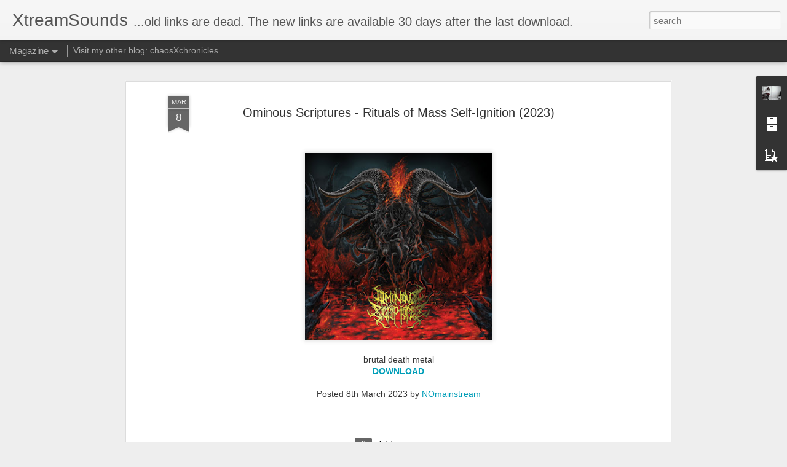

--- FILE ---
content_type: text/javascript; charset=UTF-8
request_url: https://xtreamsounds.blogspot.com/?v=0&action=initial&widgetId=BlogArchive1&responseType=js&xssi_token=AOuZoY4fCzzNk2hdvwpouxUKkNEWjyJ1EQ%3A1768892587667
body_size: 4798
content:
try {
_WidgetManager._HandleControllerResult('BlogArchive1', 'initial',{'url': 'https://xtreamsounds.blogspot.com/search?updated-min\x3d1969-12-31T16:00:00-08:00\x26updated-max\x3d292278994-08-17T07:12:55Z\x26max-results\x3d50', 'name': 'All Posts', 'expclass': 'expanded', 'toggleId': 'ALL-0', 'post-count': 8826, 'data': [{'url': 'https://xtreamsounds.blogspot.com/2026/', 'name': '2026', 'expclass': 'expanded', 'toggleId': 'YEARLY-1767254400000', 'post-count': 98, 'data': [{'url': 'https://xtreamsounds.blogspot.com/2026/01/', 'name': 'January', 'expclass': 'expanded', 'toggleId': 'MONTHLY-1767254400000', 'post-count': 98, 'posts': [{'title': 'Fecal Broth - Til None\x26#39;s Left Alive (2026)', 'url': 'https://xtreamsounds.blogspot.com/2026/01/fecal-broth-til-nones-left-alive-2026.html'}, {'title': 'Malefic Throne - The Conquering Darkness (2025)', 'url': 'https://xtreamsounds.blogspot.com/2026/01/malefic-throne-conquering-darkness-2025.html'}, {'title': 'Lamento - Handala (2025)', 'url': 'https://xtreamsounds.blogspot.com/2026/01/lamento-handala-2025.html'}, {'title': 'Bad Guy - Demo EP (2025)', 'url': 'https://xtreamsounds.blogspot.com/2026/01/bad-guy-demo-ep-2025.html'}, {'title': 'Foghorn - Real RBS Shit (2024)', 'url': 'https://xtreamsounds.blogspot.com/2026/01/foghorn-real-rbs-shit-2024.html'}, {'title': 'Foghorn - SF Metal (2020) (hardcore beatdown)', 'url': 'https://xtreamsounds.blogspot.com/2026/01/foghorn-sf-metal-2020-hardcore-beatdown.html'}, {'title': 'Foghorn - Demo (2019)', 'url': 'https://xtreamsounds.blogspot.com/2026/01/foghorn-demo-2019.html'}, {'title': 'Thousand Cuts - Ender (2026)', 'url': 'https://xtreamsounds.blogspot.com/2026/01/thousand-cuts-ender-2026.html'}, {'title': 'Kain Bairn - Demo 2025', 'url': 'https://xtreamsounds.blogspot.com/2026/01/kain-bairn-demo-2025.html'}, {'title': 'Hurt You - Demonstration (2026)', 'url': 'https://xtreamsounds.blogspot.com/2026/01/hurt-you-demonstration-2026.html'}, {'title': 'Phantom Corporation - Time and Tide (2025)', 'url': 'https://xtreamsounds.blogspot.com/2026/01/phantom-corporation-time-and-tide-2025.html'}, {'title': 'Architectural Genocide - Malignant Cognition (2026)', 'url': 'https://xtreamsounds.blogspot.com/2026/01/architectural-genocide-malignant.html'}, {'title': 'Purefilth - Unhuman Forms Prevail (2017)', 'url': 'https://xtreamsounds.blogspot.com/2026/01/purefilth-unhuman-forms-prevail-2017.html'}, {'title': 'Acidwound - Rule Of Nines (2025)', 'url': 'https://xtreamsounds.blogspot.com/2026/01/acidwound-rule-of-nines-2025.html'}, {'title': 'Acidwound - Antroposcene (2025)', 'url': 'https://xtreamsounds.blogspot.com/2026/01/acidwound-antroposcene-2025.html'}, {'title': 'AC-130 - Actos De Violencia (2025)', 'url': 'https://xtreamsounds.blogspot.com/2026/01/ac-130-actos-de-violencia-2025.html'}, {'title': 'AC-130 - Omniman Beating The Bitch Out Of Invincib...', 'url': 'https://xtreamsounds.blogspot.com/2026/01/us-ac-130-omniman-beating-bitch-out-of.html'}, {'title': 'Adnauseam - Another Horror of Life (2025)', 'url': 'https://xtreamsounds.blogspot.com/2026/01/adnauseam-another-horror-of-life-2025.html'}, {'title': 'Endless Outrage - In Heaven Of Fear (2024)', 'url': 'https://xtreamsounds.blogspot.com/2026/01/endless-outrage-in-heaven-of-fear-2024.html'}, {'title': 'Unfazed - In Your Face (2025)', 'url': 'https://xtreamsounds.blogspot.com/2026/01/unfazed-in-your-face-2025.html'}, {'title': 'Cursed Microwave Burrito - EXXXtra Blasphemous (2025)', 'url': 'https://xtreamsounds.blogspot.com/2026/01/cursed-microwave-burrito-exxxtra.html'}, {'title': 'Cursed Microwave Burrito - Demo (2025)', 'url': 'https://xtreamsounds.blogspot.com/2026/01/cursed-microwave-burrito-demo-2025.html'}, {'title': 'Last Encounter - Demo (2026)', 'url': 'https://xtreamsounds.blogspot.com/2026/01/last-encounter-demo-2026.html'}, {'title': 'Rough Life - Self Titled (2025)', 'url': 'https://xtreamsounds.blogspot.com/2026/01/rough-life-self-titled-2025.html'}, {'title': 'Human Barbecue - Primitive Cranial Feast (2025)', 'url': 'https://xtreamsounds.blogspot.com/2026/01/human-barbecue-primitive-cranial-feast.html'}, {'title': 'Glabrezu - Hunger Of The Ravaged Earth (2025)', 'url': 'https://xtreamsounds.blogspot.com/2026/01/glabrezu-hunger-of-ravaged-earth-2025.html'}, {'title': 'Slamentation - Epoch of Extraterrestrial Dominatio...', 'url': 'https://xtreamsounds.blogspot.com/2026/01/slamentation-epoch-of-extraterrestrial.html'}, {'title': 'ZINC - Summer Promo 2025', 'url': 'https://xtreamsounds.blogspot.com/2026/01/zinc-summer-promo-2025.html'}, {'title': 'ZINC - Self Titled (2025)', 'url': 'https://xtreamsounds.blogspot.com/2026/01/zinc-self-titled-2025.html'}, {'title': 'MotorDeath - Strangled by Slavery (2026)', 'url': 'https://xtreamsounds.blogspot.com/2026/01/motordeath-strangled-by-slavery-2026.html'}, {'title': 'Lights Out - Fall On Your Sword (2026)', 'url': 'https://xtreamsounds.blogspot.com/2026/01/lights-out-fall-on-your-sword-2026.html'}, {'title': 'Paraphilic - Monster Among Us (2025)', 'url': 'https://xtreamsounds.blogspot.com/2026/01/paraphilic-monster-among-us-2025.html'}, {'title': 'Hacked Up - Sporadic Genocidal Warfare (2025)', 'url': 'https://xtreamsounds.blogspot.com/2026/01/hacked-up-sporadic-genocidal-warfare.html'}, {'title': 'Gloomweaver - Roadkill Rodeo (2025)', 'url': 'https://xtreamsounds.blogspot.com/2026/01/gloomweaver-roadkill-rodeo-2025.html'}, {'title': 'Gloomweaver - Dragged Back to the Waking World (2022)', 'url': 'https://xtreamsounds.blogspot.com/2026/01/gloomweaver-dragged-back-to-waking.html'}, {'title': 'Arkestra - Self Titled (2025)', 'url': 'https://xtreamsounds.blogspot.com/2026/01/arkestra-self-titled-2025.html'}, {'title': 'Traumatomy - Beneficial Amputation Of Excessive Li...', 'url': 'https://xtreamsounds.blogspot.com/2026/01/traumatomy-beneficial-amputation-of.html'}, {'title': 'Price Of Fear - Men As Wolves (2025)', 'url': 'https://xtreamsounds.blogspot.com/2026/01/price-of-fear-men-as-wolves-2025.html'}, {'title': 'Raw War - Self Titled (2025)', 'url': 'https://xtreamsounds.blogspot.com/2026/01/raw-war-self-titled-2025.html'}, {'title': 'Meat Bong - Moldy Slabs (2026)', 'url': 'https://xtreamsounds.blogspot.com/2026/01/meat-bong-moldy-slabs-2026.html'}, {'title': 'Meat Bong - Greengrind (2026)', 'url': 'https://xtreamsounds.blogspot.com/2026/01/meat-bong-greengrind-2026.html'}, {'title': 'Archagagaga - Demo (2025)', 'url': 'https://xtreamsounds.blogspot.com/2026/01/archagagaga-demo-2025.html'}, {'title': 'Mother Morgue - Purgatory (2019)', 'url': 'https://xtreamsounds.blogspot.com/2026/01/mother-morgue-purgatory-2019.html'}, {'title': 'Ritual Kannabis - II (2022)', 'url': 'https://xtreamsounds.blogspot.com/2026/01/ritual-kannabis-ii-2022.html'}, {'title': 'Ritual Kannabis - Not Dead But Dreaming (single) (...', 'url': 'https://xtreamsounds.blogspot.com/2026/01/ritual-kannabis-not-dead-but-dreaming.html'}, {'title': 'Ritual Kannabis - Ritual Kannabis (2016)', 'url': 'https://xtreamsounds.blogspot.com/2026/01/ritual-kannabis-ritual-kannabis-2016.html'}, {'title': 'Kakothanasy - Metagonism (2025)', 'url': 'https://xtreamsounds.blogspot.com/2026/01/kakothanasy-metagonism-2025.html'}, {'title': 'Watch People Die - Mincing The Faces Of Social Par...', 'url': 'https://xtreamsounds.blogspot.com/2026/01/watch-people-die-mincing-faces-of.html'}, {'title': 'Svaveldioxid - Misar O.D (2025)', 'url': 'https://xtreamsounds.blogspot.com/2026/01/svaveldioxid-misar-od-2025.html'}, {'title': 'Blood Rapture - Sacred And Damned (2020)', 'url': 'https://xtreamsounds.blogspot.com/2026/01/blood-rapture-sacred-and-damned-2020.html'}, {'title': 'Blood Rapture - Bound To Hate (2013)', 'url': 'https://xtreamsounds.blogspot.com/2026/01/blood-rapture-bound-to-hate-2013.html'}, {'title': 'Shunt - Pregnant With Pus (2025)', 'url': 'https://xtreamsounds.blogspot.com/2026/01/shunt-pregnant-with-pus-2025.html'}, {'title': 'Pathogen - Decaying Worship (2025)', 'url': 'https://xtreamsounds.blogspot.com/2026/01/pathogen-decaying-worship-2025.html'}, {'title': 'GOxGONAD - Penile Destruction of the Patriarch (2025)', 'url': 'https://xtreamsounds.blogspot.com/2026/01/goxgonad-penile-destruction-of.html'}, {'title': 'Whoretopsy - Take My Breath Away (2018)', 'url': 'https://xtreamsounds.blogspot.com/2026/01/whoretopsy-take-my-breath-away-2018.html'}, {'title': 'Whoretopsy - Never Tear Us Apart (2015)', 'url': 'https://xtreamsounds.blogspot.com/2026/01/whoretopsy-never-tear-us-apart-2015.html'}, {'title': 'Whoretopsy - They Did Unspeakable Things (2012)', 'url': 'https://xtreamsounds.blogspot.com/2026/01/whoretopsy-they-did-unspeakable-things.html'}, {'title': 'Rel Kereta Api - Diperkosa Globalisasi (2025)', 'url': 'https://xtreamsounds.blogspot.com/2026/01/rel-kereta-api-diperkosa-globalisasi.html'}, {'title': 'Oinkliteration - Slop (single) (2025)', 'url': 'https://xtreamsounds.blogspot.com/2026/01/oinkliteration-slop-single-2025.html'}, {'title': 'Oinkliteration - Animalistic Tendencies (2025)', 'url': 'https://xtreamsounds.blogspot.com/2026/01/oinkliteration-animalistic-tendencies.html'}, {'title': 'Ectopic Pregnancy - Transorbital Endotracheal Intu...', 'url': 'https://xtreamsounds.blogspot.com/2026/01/ectopic-pregnancy-transorbital.html'}, {'title': 'Disease SS - Distord Reality (2025)', 'url': 'https://xtreamsounds.blogspot.com/2026/01/disease-ss-distord-reality-2025.html'}, {'title': 'Mudcrab - Catch \x26amp; Cook Reheated (2025)', 'url': 'https://xtreamsounds.blogspot.com/2026/01/mudcrab-catch-cook-reheated-2025.html'}, {'title': 'Mudcrab - Plagues Of Carcinization (2024)', 'url': 'https://xtreamsounds.blogspot.com/2026/01/mudcrab-plagues-of-carcinization-2024.html'}, {'title': 'Soul Engraved - Carving a Trail of Carnage (2025)', 'url': 'https://xtreamsounds.blogspot.com/2026/01/soul-engraved-carving-trail-of-carnage.html'}, {'title': 'Muramasa - Conquered by Yokai (2025)', 'url': 'https://xtreamsounds.blogspot.com/2026/01/muramasa-conquered-by-yokai-2025.html'}, {'title': 'Spinal Fluid 612 - Primordial Indifference (2025)', 'url': 'https://xtreamsounds.blogspot.com/2026/01/spinal-fluid-612-primordial.html'}, {'title': 'Formal Apathy - The Upper Hand (2017)', 'url': 'https://xtreamsounds.blogspot.com/2026/01/formal-apathy-upper-hand-2017.html'}, {'title': 'Disaffected - Spiritual Humanized Technology (2025)', 'url': 'https://xtreamsounds.blogspot.com/2026/01/disaffected-spiritual-humanized.html'}, {'title': 'Sovernal - For The Flames of Blasphemy (2025)', 'url': 'https://xtreamsounds.blogspot.com/2026/01/sovernal-for-flames-of-blasphemy-2025.html'}, {'title': 'Olde Outlier - From Shallow Lives to Shallow Grave...', 'url': 'https://xtreamsounds.blogspot.com/2026/01/olde-outlier-from-shallow-lives-to.html'}, {'title': 'Chamber of Malice - Da Trve Slam (2018)', 'url': 'https://xtreamsounds.blogspot.com/2026/01/chamber-of-malice-da-trve-slam-2018.html'}, {'title': 'Chamber of Malice - Crime City Slam (2016)', 'url': 'https://xtreamsounds.blogspot.com/2026/01/chamber-of-malice-crime-city-slam-2016.html'}, {'title': 'Chamber of Malice - Zero Twenty Eight Hate (2014)', 'url': 'https://xtreamsounds.blogspot.com/2026/01/chamber-of-malice-zero-twenty-eight.html'}, {'title': 'Spinal Fluid  - The Monument Of Hate (2025)', 'url': 'https://xtreamsounds.blogspot.com/2026/01/spinal-fluid-monument-of-hate-2025.html'}, {'title': 'Deceptive Conception - Demo 2024', 'url': 'https://xtreamsounds.blogspot.com/2026/01/deceptive-conception-demo-2024.html'}, {'title': 'Defenestration - Windowframe Evisceration Sequence...', 'url': 'https://xtreamsounds.blogspot.com/2026/01/defenestration-windowframe-evisceration.html'}, {'title': 'Fuerza Activa - Fuerza Activa (2020)', 'url': 'https://xtreamsounds.blogspot.com/2026/01/fuerza-activa-fuerza-activa-2020.html'}, {'title': 'Worm Hunt Overkill - Anthem Of Altra (2025)', 'url': 'https://xtreamsounds.blogspot.com/2026/01/worm-hunt-overkill-anthem-of-altra-2025.html'}, {'title': 'Worm Hunt Overkill - Damnation (2024)', 'url': 'https://xtreamsounds.blogspot.com/2026/01/worm-hunt-overkill-damnation-2024.html'}, {'title': 'Vascular - Belantara Jahanam (2025)', 'url': 'https://xtreamsounds.blogspot.com/2026/01/vascular-belantara-jahanam-2025.html'}, {'title': 'Folter - Dethroned (2025)', 'url': 'https://xtreamsounds.blogspot.com/2026/01/folter-dethroned-2025.html'}, {'title': 'Begging for Incest - Going Postal (2025)', 'url': 'https://xtreamsounds.blogspot.com/2026/01/begging-for-incest-going-postal-2025.html'}, {'title': 'Reptilium - Mama Said Knock You Out (single) (2020)', 'url': 'https://xtreamsounds.blogspot.com/2026/01/reptilium-mama-said-knock-you-out.html'}, {'title': 'Reptilium - Adrenochromacy (2020)', 'url': 'https://xtreamsounds.blogspot.com/2026/01/reptilium-adrenochromacy-2020.html'}, {'title': 'Reptilium - Conspiranoic (2019)', 'url': 'https://xtreamsounds.blogspot.com/2026/01/reptilium-conspiranoic-2019.html'}, {'title': 'Stillbirth - Survival Protocol (2025)', 'url': 'https://xtreamsounds.blogspot.com/2026/01/stillbirth-survival-protocol-2025.html'}, {'title': 'Gravescape - Sinister Occultation Of Endless Entro...', 'url': 'https://xtreamsounds.blogspot.com/2026/01/gravescape-sinister-occultation-of.html'}, {'title': 'Ornament - Demo (2025)', 'url': 'https://xtreamsounds.blogspot.com/2026/01/ornament-demo-2025.html'}, {'title': 'Wasting The Genesis - Viral Supremacy (2016)', 'url': 'https://xtreamsounds.blogspot.com/2026/01/wasting-genesis-viral-supremacy-2016.html'}, {'title': 'Wasting The Genesis - Martyrdom (2013)', 'url': 'https://xtreamsounds.blogspot.com/2026/01/wasting-genesis-martyrdom-2013.html'}, {'title': 'Broken Figure - Silence Slavery (2025)', 'url': 'https://xtreamsounds.blogspot.com/2026/01/broken-figure-silence-slavery-2025.html'}, {'title': 'Blisterous - Grotesque Prosection (2025)', 'url': 'https://xtreamsounds.blogspot.com/2026/01/blisterous-grotesque-prosection-2025.html'}, {'title': 'Fleshvessel - Obstinacy Sisyphean Dreams Unfolded ...', 'url': 'https://xtreamsounds.blogspot.com/2026/01/fleshvessel-obstinacy-sisyphean-dreams.html'}, {'title': 'Rotten Sculpture - Feeding Of The Insane (2015)', 'url': 'https://xtreamsounds.blogspot.com/2026/01/rotten-sculpture-feeding-of-insane-2015.html'}, {'title': 'Unhallowed Deliverance - Of Spectres and Strife (2...', 'url': 'https://xtreamsounds.blogspot.com/2026/01/unhallowed-deliverance-of-spectres-and.html'}, {'title': 'Putrid - All That We Hate (2025)', 'url': 'https://xtreamsounds.blogspot.com/2026/01/putrid-all-that-we-hate-2025.html'}, {'title': 'Prison Of Hope - Question Your Privileges (2025)', 'url': 'https://xtreamsounds.blogspot.com/2026/01/prison-of-hope-question-your-privileges.html'}]}]}, {'url': 'https://xtreamsounds.blogspot.com/2025/', 'name': '2025', 'expclass': 'collapsed', 'toggleId': 'YEARLY-1735718400000', 'post-count': 2297, 'data': [{'url': 'https://xtreamsounds.blogspot.com/2025/12/', 'name': 'December', 'expclass': 'collapsed', 'toggleId': 'MONTHLY-1764576000000', 'post-count': 155}, {'url': 'https://xtreamsounds.blogspot.com/2025/11/', 'name': 'November', 'expclass': 'collapsed', 'toggleId': 'MONTHLY-1761980400000', 'post-count': 216}, {'url': 'https://xtreamsounds.blogspot.com/2025/10/', 'name': 'October', 'expclass': 'collapsed', 'toggleId': 'MONTHLY-1759302000000', 'post-count': 278}, {'url': 'https://xtreamsounds.blogspot.com/2025/09/', 'name': 'September', 'expclass': 'collapsed', 'toggleId': 'MONTHLY-1756710000000', 'post-count': 251}, {'url': 'https://xtreamsounds.blogspot.com/2025/08/', 'name': 'August', 'expclass': 'collapsed', 'toggleId': 'MONTHLY-1754031600000', 'post-count': 179}, {'url': 'https://xtreamsounds.blogspot.com/2025/07/', 'name': 'July', 'expclass': 'collapsed', 'toggleId': 'MONTHLY-1751353200000', 'post-count': 202}, {'url': 'https://xtreamsounds.blogspot.com/2025/06/', 'name': 'June', 'expclass': 'collapsed', 'toggleId': 'MONTHLY-1748761200000', 'post-count': 187}, {'url': 'https://xtreamsounds.blogspot.com/2025/05/', 'name': 'May', 'expclass': 'collapsed', 'toggleId': 'MONTHLY-1746082800000', 'post-count': 157}, {'url': 'https://xtreamsounds.blogspot.com/2025/04/', 'name': 'April', 'expclass': 'collapsed', 'toggleId': 'MONTHLY-1743490800000', 'post-count': 129}, {'url': 'https://xtreamsounds.blogspot.com/2025/03/', 'name': 'March', 'expclass': 'collapsed', 'toggleId': 'MONTHLY-1740816000000', 'post-count': 137}, {'url': 'https://xtreamsounds.blogspot.com/2025/02/', 'name': 'February', 'expclass': 'collapsed', 'toggleId': 'MONTHLY-1738396800000', 'post-count': 168}, {'url': 'https://xtreamsounds.blogspot.com/2025/01/', 'name': 'January', 'expclass': 'collapsed', 'toggleId': 'MONTHLY-1735718400000', 'post-count': 238}]}, {'url': 'https://xtreamsounds.blogspot.com/2024/', 'name': '2024', 'expclass': 'collapsed', 'toggleId': 'YEARLY-1704096000000', 'post-count': 1325, 'data': [{'url': 'https://xtreamsounds.blogspot.com/2024/12/', 'name': 'December', 'expclass': 'collapsed', 'toggleId': 'MONTHLY-1733040000000', 'post-count': 229}, {'url': 'https://xtreamsounds.blogspot.com/2024/11/', 'name': 'November', 'expclass': 'collapsed', 'toggleId': 'MONTHLY-1730444400000', 'post-count': 307}, {'url': 'https://xtreamsounds.blogspot.com/2024/10/', 'name': 'October', 'expclass': 'collapsed', 'toggleId': 'MONTHLY-1727766000000', 'post-count': 196}, {'url': 'https://xtreamsounds.blogspot.com/2024/09/', 'name': 'September', 'expclass': 'collapsed', 'toggleId': 'MONTHLY-1725174000000', 'post-count': 147}, {'url': 'https://xtreamsounds.blogspot.com/2024/08/', 'name': 'August', 'expclass': 'collapsed', 'toggleId': 'MONTHLY-1722495600000', 'post-count': 83}, {'url': 'https://xtreamsounds.blogspot.com/2024/07/', 'name': 'July', 'expclass': 'collapsed', 'toggleId': 'MONTHLY-1719817200000', 'post-count': 74}, {'url': 'https://xtreamsounds.blogspot.com/2024/06/', 'name': 'June', 'expclass': 'collapsed', 'toggleId': 'MONTHLY-1717225200000', 'post-count': 72}, {'url': 'https://xtreamsounds.blogspot.com/2024/05/', 'name': 'May', 'expclass': 'collapsed', 'toggleId': 'MONTHLY-1714546800000', 'post-count': 31}, {'url': 'https://xtreamsounds.blogspot.com/2024/04/', 'name': 'April', 'expclass': 'collapsed', 'toggleId': 'MONTHLY-1711954800000', 'post-count': 5}, {'url': 'https://xtreamsounds.blogspot.com/2024/03/', 'name': 'March', 'expclass': 'collapsed', 'toggleId': 'MONTHLY-1709280000000', 'post-count': 21}, {'url': 'https://xtreamsounds.blogspot.com/2024/02/', 'name': 'February', 'expclass': 'collapsed', 'toggleId': 'MONTHLY-1706774400000', 'post-count': 83}, {'url': 'https://xtreamsounds.blogspot.com/2024/01/', 'name': 'January', 'expclass': 'collapsed', 'toggleId': 'MONTHLY-1704096000000', 'post-count': 77}]}, {'url': 'https://xtreamsounds.blogspot.com/2023/', 'name': '2023', 'expclass': 'collapsed', 'toggleId': 'YEARLY-1672560000000', 'post-count': 520, 'data': [{'url': 'https://xtreamsounds.blogspot.com/2023/12/', 'name': 'December', 'expclass': 'collapsed', 'toggleId': 'MONTHLY-1701417600000', 'post-count': 60}, {'url': 'https://xtreamsounds.blogspot.com/2023/11/', 'name': 'November', 'expclass': 'collapsed', 'toggleId': 'MONTHLY-1698822000000', 'post-count': 28}, {'url': 'https://xtreamsounds.blogspot.com/2023/10/', 'name': 'October', 'expclass': 'collapsed', 'toggleId': 'MONTHLY-1696143600000', 'post-count': 12}, {'url': 'https://xtreamsounds.blogspot.com/2023/09/', 'name': 'September', 'expclass': 'collapsed', 'toggleId': 'MONTHLY-1693551600000', 'post-count': 31}, {'url': 'https://xtreamsounds.blogspot.com/2023/08/', 'name': 'August', 'expclass': 'collapsed', 'toggleId': 'MONTHLY-1690873200000', 'post-count': 41}, {'url': 'https://xtreamsounds.blogspot.com/2023/07/', 'name': 'July', 'expclass': 'collapsed', 'toggleId': 'MONTHLY-1688194800000', 'post-count': 25}, {'url': 'https://xtreamsounds.blogspot.com/2023/06/', 'name': 'June', 'expclass': 'collapsed', 'toggleId': 'MONTHLY-1685602800000', 'post-count': 30}, {'url': 'https://xtreamsounds.blogspot.com/2023/05/', 'name': 'May', 'expclass': 'collapsed', 'toggleId': 'MONTHLY-1682924400000', 'post-count': 10}, {'url': 'https://xtreamsounds.blogspot.com/2023/04/', 'name': 'April', 'expclass': 'collapsed', 'toggleId': 'MONTHLY-1680332400000', 'post-count': 23}, {'url': 'https://xtreamsounds.blogspot.com/2023/03/', 'name': 'March', 'expclass': 'collapsed', 'toggleId': 'MONTHLY-1677657600000', 'post-count': 113}, {'url': 'https://xtreamsounds.blogspot.com/2023/02/', 'name': 'February', 'expclass': 'collapsed', 'toggleId': 'MONTHLY-1675238400000', 'post-count': 87}, {'url': 'https://xtreamsounds.blogspot.com/2023/01/', 'name': 'January', 'expclass': 'collapsed', 'toggleId': 'MONTHLY-1672560000000', 'post-count': 60}]}, {'url': 'https://xtreamsounds.blogspot.com/2022/', 'name': '2022', 'expclass': 'collapsed', 'toggleId': 'YEARLY-1641024000000', 'post-count': 1450, 'data': [{'url': 'https://xtreamsounds.blogspot.com/2022/12/', 'name': 'December', 'expclass': 'collapsed', 'toggleId': 'MONTHLY-1669881600000', 'post-count': 116}, {'url': 'https://xtreamsounds.blogspot.com/2022/11/', 'name': 'November', 'expclass': 'collapsed', 'toggleId': 'MONTHLY-1667286000000', 'post-count': 126}, {'url': 'https://xtreamsounds.blogspot.com/2022/10/', 'name': 'October', 'expclass': 'collapsed', 'toggleId': 'MONTHLY-1664607600000', 'post-count': 139}, {'url': 'https://xtreamsounds.blogspot.com/2022/09/', 'name': 'September', 'expclass': 'collapsed', 'toggleId': 'MONTHLY-1662015600000', 'post-count': 53}, {'url': 'https://xtreamsounds.blogspot.com/2022/08/', 'name': 'August', 'expclass': 'collapsed', 'toggleId': 'MONTHLY-1659337200000', 'post-count': 74}, {'url': 'https://xtreamsounds.blogspot.com/2022/07/', 'name': 'July', 'expclass': 'collapsed', 'toggleId': 'MONTHLY-1656658800000', 'post-count': 56}, {'url': 'https://xtreamsounds.blogspot.com/2022/06/', 'name': 'June', 'expclass': 'collapsed', 'toggleId': 'MONTHLY-1654066800000', 'post-count': 85}, {'url': 'https://xtreamsounds.blogspot.com/2022/05/', 'name': 'May', 'expclass': 'collapsed', 'toggleId': 'MONTHLY-1651388400000', 'post-count': 144}, {'url': 'https://xtreamsounds.blogspot.com/2022/04/', 'name': 'April', 'expclass': 'collapsed', 'toggleId': 'MONTHLY-1648796400000', 'post-count': 174}, {'url': 'https://xtreamsounds.blogspot.com/2022/03/', 'name': 'March', 'expclass': 'collapsed', 'toggleId': 'MONTHLY-1646121600000', 'post-count': 162}, {'url': 'https://xtreamsounds.blogspot.com/2022/02/', 'name': 'February', 'expclass': 'collapsed', 'toggleId': 'MONTHLY-1643702400000', 'post-count': 152}, {'url': 'https://xtreamsounds.blogspot.com/2022/01/', 'name': 'January', 'expclass': 'collapsed', 'toggleId': 'MONTHLY-1641024000000', 'post-count': 169}]}, {'url': 'https://xtreamsounds.blogspot.com/2021/', 'name': '2021', 'expclass': 'collapsed', 'toggleId': 'YEARLY-1609488000000', 'post-count': 1016, 'data': [{'url': 'https://xtreamsounds.blogspot.com/2021/12/', 'name': 'December', 'expclass': 'collapsed', 'toggleId': 'MONTHLY-1638345600000', 'post-count': 177}, {'url': 'https://xtreamsounds.blogspot.com/2021/11/', 'name': 'November', 'expclass': 'collapsed', 'toggleId': 'MONTHLY-1635750000000', 'post-count': 122}, {'url': 'https://xtreamsounds.blogspot.com/2021/10/', 'name': 'October', 'expclass': 'collapsed', 'toggleId': 'MONTHLY-1633071600000', 'post-count': 82}, {'url': 'https://xtreamsounds.blogspot.com/2021/09/', 'name': 'September', 'expclass': 'collapsed', 'toggleId': 'MONTHLY-1630479600000', 'post-count': 75}, {'url': 'https://xtreamsounds.blogspot.com/2021/08/', 'name': 'August', 'expclass': 'collapsed', 'toggleId': 'MONTHLY-1627801200000', 'post-count': 41}, {'url': 'https://xtreamsounds.blogspot.com/2021/07/', 'name': 'July', 'expclass': 'collapsed', 'toggleId': 'MONTHLY-1625122800000', 'post-count': 49}, {'url': 'https://xtreamsounds.blogspot.com/2021/06/', 'name': 'June', 'expclass': 'collapsed', 'toggleId': 'MONTHLY-1622530800000', 'post-count': 76}, {'url': 'https://xtreamsounds.blogspot.com/2021/05/', 'name': 'May', 'expclass': 'collapsed', 'toggleId': 'MONTHLY-1619852400000', 'post-count': 137}, {'url': 'https://xtreamsounds.blogspot.com/2021/04/', 'name': 'April', 'expclass': 'collapsed', 'toggleId': 'MONTHLY-1617260400000', 'post-count': 105}, {'url': 'https://xtreamsounds.blogspot.com/2021/03/', 'name': 'March', 'expclass': 'collapsed', 'toggleId': 'MONTHLY-1614585600000', 'post-count': 41}, {'url': 'https://xtreamsounds.blogspot.com/2021/02/', 'name': 'February', 'expclass': 'collapsed', 'toggleId': 'MONTHLY-1612166400000', 'post-count': 30}, {'url': 'https://xtreamsounds.blogspot.com/2021/01/', 'name': 'January', 'expclass': 'collapsed', 'toggleId': 'MONTHLY-1609488000000', 'post-count': 81}]}, {'url': 'https://xtreamsounds.blogspot.com/2020/', 'name': '2020', 'expclass': 'collapsed', 'toggleId': 'YEARLY-1577865600000', 'post-count': 1643, 'data': [{'url': 'https://xtreamsounds.blogspot.com/2020/12/', 'name': 'December', 'expclass': 'collapsed', 'toggleId': 'MONTHLY-1606809600000', 'post-count': 144}, {'url': 'https://xtreamsounds.blogspot.com/2020/11/', 'name': 'November', 'expclass': 'collapsed', 'toggleId': 'MONTHLY-1604214000000', 'post-count': 127}, {'url': 'https://xtreamsounds.blogspot.com/2020/10/', 'name': 'October', 'expclass': 'collapsed', 'toggleId': 'MONTHLY-1601535600000', 'post-count': 192}, {'url': 'https://xtreamsounds.blogspot.com/2020/09/', 'name': 'September', 'expclass': 'collapsed', 'toggleId': 'MONTHLY-1598943600000', 'post-count': 133}, {'url': 'https://xtreamsounds.blogspot.com/2020/08/', 'name': 'August', 'expclass': 'collapsed', 'toggleId': 'MONTHLY-1596265200000', 'post-count': 164}, {'url': 'https://xtreamsounds.blogspot.com/2020/07/', 'name': 'July', 'expclass': 'collapsed', 'toggleId': 'MONTHLY-1593586800000', 'post-count': 178}, {'url': 'https://xtreamsounds.blogspot.com/2020/06/', 'name': 'June', 'expclass': 'collapsed', 'toggleId': 'MONTHLY-1590994800000', 'post-count': 197}, {'url': 'https://xtreamsounds.blogspot.com/2020/05/', 'name': 'May', 'expclass': 'collapsed', 'toggleId': 'MONTHLY-1588316400000', 'post-count': 89}, {'url': 'https://xtreamsounds.blogspot.com/2020/04/', 'name': 'April', 'expclass': 'collapsed', 'toggleId': 'MONTHLY-1585724400000', 'post-count': 97}, {'url': 'https://xtreamsounds.blogspot.com/2020/03/', 'name': 'March', 'expclass': 'collapsed', 'toggleId': 'MONTHLY-1583049600000', 'post-count': 73}, {'url': 'https://xtreamsounds.blogspot.com/2020/02/', 'name': 'February', 'expclass': 'collapsed', 'toggleId': 'MONTHLY-1580544000000', 'post-count': 79}, {'url': 'https://xtreamsounds.blogspot.com/2020/01/', 'name': 'January', 'expclass': 'collapsed', 'toggleId': 'MONTHLY-1577865600000', 'post-count': 170}]}, {'url': 'https://xtreamsounds.blogspot.com/2019/', 'name': '2019', 'expclass': 'collapsed', 'toggleId': 'YEARLY-1546329600000', 'post-count': 241, 'data': [{'url': 'https://xtreamsounds.blogspot.com/2019/12/', 'name': 'December', 'expclass': 'collapsed', 'toggleId': 'MONTHLY-1575187200000', 'post-count': 194}, {'url': 'https://xtreamsounds.blogspot.com/2019/11/', 'name': 'November', 'expclass': 'collapsed', 'toggleId': 'MONTHLY-1572591600000', 'post-count': 11}, {'url': 'https://xtreamsounds.blogspot.com/2019/07/', 'name': 'July', 'expclass': 'collapsed', 'toggleId': 'MONTHLY-1561964400000', 'post-count': 3}, {'url': 'https://xtreamsounds.blogspot.com/2019/05/', 'name': 'May', 'expclass': 'collapsed', 'toggleId': 'MONTHLY-1556694000000', 'post-count': 2}, {'url': 'https://xtreamsounds.blogspot.com/2019/03/', 'name': 'March', 'expclass': 'collapsed', 'toggleId': 'MONTHLY-1551427200000', 'post-count': 1}, {'url': 'https://xtreamsounds.blogspot.com/2019/02/', 'name': 'February', 'expclass': 'collapsed', 'toggleId': 'MONTHLY-1549008000000', 'post-count': 11}, {'url': 'https://xtreamsounds.blogspot.com/2019/01/', 'name': 'January', 'expclass': 'collapsed', 'toggleId': 'MONTHLY-1546329600000', 'post-count': 19}]}, {'url': 'https://xtreamsounds.blogspot.com/2018/', 'name': '2018', 'expclass': 'collapsed', 'toggleId': 'YEARLY-1514793600000', 'post-count': 236, 'data': [{'url': 'https://xtreamsounds.blogspot.com/2018/10/', 'name': 'October', 'expclass': 'collapsed', 'toggleId': 'MONTHLY-1538377200000', 'post-count': 6}, {'url': 'https://xtreamsounds.blogspot.com/2018/09/', 'name': 'September', 'expclass': 'collapsed', 'toggleId': 'MONTHLY-1535785200000', 'post-count': 7}, {'url': 'https://xtreamsounds.blogspot.com/2018/06/', 'name': 'June', 'expclass': 'collapsed', 'toggleId': 'MONTHLY-1527836400000', 'post-count': 17}, {'url': 'https://xtreamsounds.blogspot.com/2018/05/', 'name': 'May', 'expclass': 'collapsed', 'toggleId': 'MONTHLY-1525158000000', 'post-count': 206}]}], 'toggleopen': 'MONTHLY-1767254400000', 'style': 'HIERARCHY', 'title': 'Blog Archive'});
} catch (e) {
  if (typeof log != 'undefined') {
    log('HandleControllerResult failed: ' + e);
  }
}


--- FILE ---
content_type: text/javascript; charset=UTF-8
request_url: https://xtreamsounds.blogspot.com/?v=0&action=initial&widgetId=PopularPosts1&responseType=js&xssi_token=AOuZoY4fCzzNk2hdvwpouxUKkNEWjyJ1EQ%3A1768892587667
body_size: 2248
content:
try {
_WidgetManager._HandleControllerResult('PopularPosts1', 'initial',{'title': '', 'showSnippets': true, 'showThumbnails': true, 'thumbnailSize': 72, 'showAuthor': true, 'showDate': true, 'posts': [{'id': '8479858158699640914', 'title': 'Arkestra - Self Titled (2025) ', 'href': 'https://xtreamsounds.blogspot.com/2026/01/arkestra-self-titled-2025.html', 'snippet': 'grindcore DOWNLOAD \xa0', 'thumbnail': 'https://blogger.googleusercontent.com/img/b/R29vZ2xl/AVvXsEiAL7pszw6oGhIafkqOQqsepWZl8YOUP0pjgW6XVphWnBpAJkIIUAAjca7TCwHwmHvVcKNSLTjltgL6g6KdiWDL-kqwz1fOGoxBL2tYpdI6aCguPeJygzJMdNTbEEymHT0vjDpDH8yze9EldmU6SBJeRWxZ8MgVRZE1W69G3rhZtiUrpaeioI43x0D1gA/s72-c/cover.jpg', 'featuredImage': 'https://blogger.googleusercontent.com/img/b/R29vZ2xl/AVvXsEiAL7pszw6oGhIafkqOQqsepWZl8YOUP0pjgW6XVphWnBpAJkIIUAAjca7TCwHwmHvVcKNSLTjltgL6g6KdiWDL-kqwz1fOGoxBL2tYpdI6aCguPeJygzJMdNTbEEymHT0vjDpDH8yze9EldmU6SBJeRWxZ8MgVRZE1W69G3rhZtiUrpaeioI43x0D1gA/s320/cover.jpg'}, {'id': '735191229421008740', 'title': 'MotorDeath - Strangled by Slavery (2026) ', 'href': 'https://xtreamsounds.blogspot.com/2026/01/motordeath-strangled-by-slavery-2026.html', 'snippet': 'death grind DOWNLOAD \xa0', 'thumbnail': 'https://blogger.googleusercontent.com/img/b/R29vZ2xl/[base64]/s72-c/cover.jpg', 'featuredImage': 'https://blogger.googleusercontent.com/img/b/R29vZ2xl/[base64]/s320/cover.jpg'}, {'id': '341093370236561921', 'title': ' Last Encounter - Demo (2026) ', 'href': 'https://xtreamsounds.blogspot.com/2026/01/last-encounter-demo-2026.html', 'snippet': 'hardcore beatdown DOWNLOAD \xa0', 'thumbnail': 'https://blogger.googleusercontent.com/img/b/R29vZ2xl/AVvXsEi5OeUj_YkBWJDK6TDZL-oRyGzJHJbcSxuIrYgW7IZyy8bsWBHeWMfUFD16D_8GKrW_N0oIHJ2MFuMVWZq9ugy18yJnZkrNsuAG3oeWJGdWLleINNnkD6a09y_tS_P6un9OWDj5x1zmWpvxQirCdp-F7XLHiX0dPcjkeupuJ3134BldSzSteNmUvHuaow/s72-c/cover.png', 'featuredImage': 'https://blogger.googleusercontent.com/img/b/R29vZ2xl/AVvXsEi5OeUj_YkBWJDK6TDZL-oRyGzJHJbcSxuIrYgW7IZyy8bsWBHeWMfUFD16D_8GKrW_N0oIHJ2MFuMVWZq9ugy18yJnZkrNsuAG3oeWJGdWLleINNnkD6a09y_tS_P6un9OWDj5x1zmWpvxQirCdp-F7XLHiX0dPcjkeupuJ3134BldSzSteNmUvHuaow/s320/cover.png'}, {'id': '8323249812407591067', 'title': 'Thousand Cuts - Ender (2026)', 'href': 'https://xtreamsounds.blogspot.com/2026/01/thousand-cuts-ender-2026.html', 'snippet': 'grindcore powerviolence DOWNLOAD \xa0', 'thumbnail': 'https://blogger.googleusercontent.com/img/b/R29vZ2xl/AVvXsEhHkbdHURrV5WdtKHyVTtewTdKRzQhfv74AGZGpB9r5IUfZ6K4G39VZTBfh5Hn_mivfORZhv5Iu3ZlUNrx0GRQ14SsR9A9GMbkgepPuer9DyyZ1FquuI7Jj1hTCw7A22BxeGe4-lIWguLm3DCrVF6ODojmSzV5pNTfI6HxVGTsHRsGoyItnZBZ70DCzTw/s72-c/cover.jpg', 'featuredImage': 'https://blogger.googleusercontent.com/img/b/R29vZ2xl/AVvXsEhHkbdHURrV5WdtKHyVTtewTdKRzQhfv74AGZGpB9r5IUfZ6K4G39VZTBfh5Hn_mivfORZhv5Iu3ZlUNrx0GRQ14SsR9A9GMbkgepPuer9DyyZ1FquuI7Jj1hTCw7A22BxeGe4-lIWguLm3DCrVF6ODojmSzV5pNTfI6HxVGTsHRsGoyItnZBZ70DCzTw/s320/cover.jpg'}, {'id': '2752890235434097022', 'title': 'Fecal Broth - Til None\x27s Left Alive (2026)', 'href': 'https://xtreamsounds.blogspot.com/2026/01/fecal-broth-til-nones-left-alive-2026.html', 'snippet': 'death metal DOWNLOAD \xa0', 'thumbnail': 'https://blogger.googleusercontent.com/img/b/R29vZ2xl/AVvXsEjSHfA3F3wYP02pbMk5cYL69iOTivyHxFB4pkLoNl4HV41qFG52PxaxcujcXi5GlVQfgJuuSn0uXDUhWdAiUHxVzfxJ9vZfJkAFhO7JxHSPiVH-cmuP6Ki9NFohZ3iW8dqSvyhGTKaiDAHYJvimeWfOQyjFxkUVfb8P8c4DxGPYYltziqVjqQD6jzg47g/s72-c/cover.jpg', 'featuredImage': 'https://blogger.googleusercontent.com/img/b/R29vZ2xl/AVvXsEjSHfA3F3wYP02pbMk5cYL69iOTivyHxFB4pkLoNl4HV41qFG52PxaxcujcXi5GlVQfgJuuSn0uXDUhWdAiUHxVzfxJ9vZfJkAFhO7JxHSPiVH-cmuP6Ki9NFohZ3iW8dqSvyhGTKaiDAHYJvimeWfOQyjFxkUVfb8P8c4DxGPYYltziqVjqQD6jzg47g/s320/cover.jpg'}, {'id': '3316399445396473843', 'title': 'Traumatomy - Beneficial Amputation Of Excessive Limbs (2023) ', 'href': 'https://xtreamsounds.blogspot.com/2026/01/traumatomy-beneficial-amputation-of.html', 'snippet': 'brutal death metal slam DOWNLOAD \xa0', 'thumbnail': 'https://blogger.googleusercontent.com/img/b/R29vZ2xl/AVvXsEgQn9yEIL6XyeynmH8VVneLxyW5R8JFHavyBMY-ft7rhHiSv5HjtDMVMqsKZojFkSzoidgFYqUY2gqduMdVsFW48wYyRsvwyESsO2XqkCaZss9Urvv-EL0fnt-uNl8AZy99os0swtPJ6No0psc47NUSfaWjuPtVS5C9LGvPLdYHnkP06W9GkiHHzN8jBw/s72-c/cover.jpg', 'featuredImage': 'https://blogger.googleusercontent.com/img/b/R29vZ2xl/AVvXsEgQn9yEIL6XyeynmH8VVneLxyW5R8JFHavyBMY-ft7rhHiSv5HjtDMVMqsKZojFkSzoidgFYqUY2gqduMdVsFW48wYyRsvwyESsO2XqkCaZss9Urvv-EL0fnt-uNl8AZy99os0swtPJ6No0psc47NUSfaWjuPtVS5C9LGvPLdYHnkP06W9GkiHHzN8jBw/s320/cover.jpg'}, {'id': '6526683029074358627', 'title': 'Adnauseam - Another Horror of Life (2025)', 'href': 'https://xtreamsounds.blogspot.com/2026/01/adnauseam-another-horror-of-life-2025.html', 'snippet': 'death metal DOWNLOAD \xa0', 'thumbnail': 'https://blogger.googleusercontent.com/img/b/R29vZ2xl/AVvXsEinDdUcZpOX7h9nwISSWm6FSRHrxO6ZlJarRGr2-UsZsGPN7HbMwO5qESLuxiYCV6ODlz6jVp2GUt9HRN1J2o-w0RhoMXqNxcdKbKLNMbimlinZ1CHwCgr2oCK5C7ZcbUSO8rLrfypIPsPGn_TXrHqi_pcibxToNEPhTu1XAkLoLxkj1_TmYbto3ciU4w/s72-c/cover.jpg', 'featuredImage': 'https://blogger.googleusercontent.com/img/b/R29vZ2xl/AVvXsEinDdUcZpOX7h9nwISSWm6FSRHrxO6ZlJarRGr2-UsZsGPN7HbMwO5qESLuxiYCV6ODlz6jVp2GUt9HRN1J2o-w0RhoMXqNxcdKbKLNMbimlinZ1CHwCgr2oCK5C7ZcbUSO8rLrfypIPsPGn_TXrHqi_pcibxToNEPhTu1XAkLoLxkj1_TmYbto3ciU4w/s320/cover.jpg'}, {'id': '5064762982973337262', 'title': 'Endless Outrage - In Heaven Of Fear (2024) ', 'href': 'https://xtreamsounds.blogspot.com/2026/01/endless-outrage-in-heaven-of-fear-2024.html', 'snippet': 'brutal death metal DOWNLOAD \xa0', 'thumbnail': 'https://blogger.googleusercontent.com/img/b/R29vZ2xl/AVvXsEjx3-2n_3gksfbt5eAIEzgn2LSGKdl1OphIV_AYYGnWPjiQeGLXc7YmGTHuiJyo_RO04Iyauv0aEcUaJW4Dg52jRClUHMwA0KLJ-vKztKp53xjBBoGf7Z4XQP6dYhgdRVcX3Bkfi-B7gJksOZyB8awjddOuWTfMXORg9hix1gp0oyoP29DcNE54XLok2A/s72-c/cover.jpg', 'featuredImage': 'https://blogger.googleusercontent.com/img/b/R29vZ2xl/AVvXsEjx3-2n_3gksfbt5eAIEzgn2LSGKdl1OphIV_AYYGnWPjiQeGLXc7YmGTHuiJyo_RO04Iyauv0aEcUaJW4Dg52jRClUHMwA0KLJ-vKztKp53xjBBoGf7Z4XQP6dYhgdRVcX3Bkfi-B7gJksOZyB8awjddOuWTfMXORg9hix1gp0oyoP29DcNE54XLok2A/s320/cover.jpg'}, {'id': '714894767327682306', 'title': 'Meat Bong - Greengrind (2026) ', 'href': 'https://xtreamsounds.blogspot.com/2026/01/meat-bong-greengrind-2026.html', 'snippet': 'gore grind DOWNLOAD \xa0', 'thumbnail': 'https://blogger.googleusercontent.com/img/b/R29vZ2xl/AVvXsEjpKvYTYNM3xjFPY4ncSqtOIfbK5SYeIr0H7YfWQWU_w-xd1Kkwd9dMIaQQuKxWZ6I82-5jDoMLMFHCBcKXTf22-mYYaIZlQX6AANt2UEdxzoKJMKkyJJhhm1vT32DE68XBALj_VirEAVCHCsZGZmmYiFm8NgwOkJFgZKEHprl_gdQYp0LN4oyP_7JL8A/s72-c/cover.png', 'featuredImage': 'https://blogger.googleusercontent.com/img/b/R29vZ2xl/AVvXsEjpKvYTYNM3xjFPY4ncSqtOIfbK5SYeIr0H7YfWQWU_w-xd1Kkwd9dMIaQQuKxWZ6I82-5jDoMLMFHCBcKXTf22-mYYaIZlQX6AANt2UEdxzoKJMKkyJJhhm1vT32DE68XBALj_VirEAVCHCsZGZmmYiFm8NgwOkJFgZKEHprl_gdQYp0LN4oyP_7JL8A/s320/cover.png'}, {'id': '8251666121511678467', 'title': 'Archagagaga - Demo (2025) ', 'href': 'https://xtreamsounds.blogspot.com/2026/01/archagagaga-demo-2025.html', 'snippet': 'mince gore DOWNLOAD \xa0', 'thumbnail': 'https://blogger.googleusercontent.com/img/b/R29vZ2xl/AVvXsEj21kgXd7P_ZhiXZiGPq0nNM1an3CPzPlybOy9XVBCFEvb-a974Q2P3HIRo9dVmLxkkNbvfTrN-ZzB7UvI97LgRfn8y9utUkLwanYVErAuNJnlTVxNdTIcpJc5MZwys6qUS0ffbNwJq7Zro_Hwes1wD_VLLLqjtrK96MO7ubYRyG5w-SpkXhYSbMYshpQ/s72-c/cover.jpg', 'featuredImage': 'https://blogger.googleusercontent.com/img/b/R29vZ2xl/AVvXsEj21kgXd7P_ZhiXZiGPq0nNM1an3CPzPlybOy9XVBCFEvb-a974Q2P3HIRo9dVmLxkkNbvfTrN-ZzB7UvI97LgRfn8y9utUkLwanYVErAuNJnlTVxNdTIcpJc5MZwys6qUS0ffbNwJq7Zro_Hwes1wD_VLLLqjtrK96MO7ubYRyG5w-SpkXhYSbMYshpQ/s320/cover.jpg'}]});
} catch (e) {
  if (typeof log != 'undefined') {
    log('HandleControllerResult failed: ' + e);
  }
}


--- FILE ---
content_type: text/javascript; charset=UTF-8
request_url: https://xtreamsounds.blogspot.com/?v=0&action=initial&widgetId=BlogArchive1&responseType=js&xssi_token=AOuZoY4fCzzNk2hdvwpouxUKkNEWjyJ1EQ%3A1768892587667
body_size: 4719
content:
try {
_WidgetManager._HandleControllerResult('BlogArchive1', 'initial',{'url': 'https://xtreamsounds.blogspot.com/search?updated-min\x3d1969-12-31T16:00:00-08:00\x26updated-max\x3d292278994-08-17T07:12:55Z\x26max-results\x3d50', 'name': 'All Posts', 'expclass': 'expanded', 'toggleId': 'ALL-0', 'post-count': 8826, 'data': [{'url': 'https://xtreamsounds.blogspot.com/2026/', 'name': '2026', 'expclass': 'expanded', 'toggleId': 'YEARLY-1767254400000', 'post-count': 98, 'data': [{'url': 'https://xtreamsounds.blogspot.com/2026/01/', 'name': 'January', 'expclass': 'expanded', 'toggleId': 'MONTHLY-1767254400000', 'post-count': 98, 'posts': [{'title': 'Fecal Broth - Til None\x26#39;s Left Alive (2026)', 'url': 'https://xtreamsounds.blogspot.com/2026/01/fecal-broth-til-nones-left-alive-2026.html'}, {'title': 'Malefic Throne - The Conquering Darkness (2025)', 'url': 'https://xtreamsounds.blogspot.com/2026/01/malefic-throne-conquering-darkness-2025.html'}, {'title': 'Lamento - Handala (2025)', 'url': 'https://xtreamsounds.blogspot.com/2026/01/lamento-handala-2025.html'}, {'title': 'Bad Guy - Demo EP (2025)', 'url': 'https://xtreamsounds.blogspot.com/2026/01/bad-guy-demo-ep-2025.html'}, {'title': 'Foghorn - Real RBS Shit (2024)', 'url': 'https://xtreamsounds.blogspot.com/2026/01/foghorn-real-rbs-shit-2024.html'}, {'title': 'Foghorn - SF Metal (2020) (hardcore beatdown)', 'url': 'https://xtreamsounds.blogspot.com/2026/01/foghorn-sf-metal-2020-hardcore-beatdown.html'}, {'title': 'Foghorn - Demo (2019)', 'url': 'https://xtreamsounds.blogspot.com/2026/01/foghorn-demo-2019.html'}, {'title': 'Thousand Cuts - Ender (2026)', 'url': 'https://xtreamsounds.blogspot.com/2026/01/thousand-cuts-ender-2026.html'}, {'title': 'Kain Bairn - Demo 2025', 'url': 'https://xtreamsounds.blogspot.com/2026/01/kain-bairn-demo-2025.html'}, {'title': 'Hurt You - Demonstration (2026)', 'url': 'https://xtreamsounds.blogspot.com/2026/01/hurt-you-demonstration-2026.html'}, {'title': 'Phantom Corporation - Time and Tide (2025)', 'url': 'https://xtreamsounds.blogspot.com/2026/01/phantom-corporation-time-and-tide-2025.html'}, {'title': 'Architectural Genocide - Malignant Cognition (2026)', 'url': 'https://xtreamsounds.blogspot.com/2026/01/architectural-genocide-malignant.html'}, {'title': 'Purefilth - Unhuman Forms Prevail (2017)', 'url': 'https://xtreamsounds.blogspot.com/2026/01/purefilth-unhuman-forms-prevail-2017.html'}, {'title': 'Acidwound - Rule Of Nines (2025)', 'url': 'https://xtreamsounds.blogspot.com/2026/01/acidwound-rule-of-nines-2025.html'}, {'title': 'Acidwound - Antroposcene (2025)', 'url': 'https://xtreamsounds.blogspot.com/2026/01/acidwound-antroposcene-2025.html'}, {'title': 'AC-130 - Actos De Violencia (2025)', 'url': 'https://xtreamsounds.blogspot.com/2026/01/ac-130-actos-de-violencia-2025.html'}, {'title': 'AC-130 - Omniman Beating The Bitch Out Of Invincib...', 'url': 'https://xtreamsounds.blogspot.com/2026/01/us-ac-130-omniman-beating-bitch-out-of.html'}, {'title': 'Adnauseam - Another Horror of Life (2025)', 'url': 'https://xtreamsounds.blogspot.com/2026/01/adnauseam-another-horror-of-life-2025.html'}, {'title': 'Endless Outrage - In Heaven Of Fear (2024)', 'url': 'https://xtreamsounds.blogspot.com/2026/01/endless-outrage-in-heaven-of-fear-2024.html'}, {'title': 'Unfazed - In Your Face (2025)', 'url': 'https://xtreamsounds.blogspot.com/2026/01/unfazed-in-your-face-2025.html'}, {'title': 'Cursed Microwave Burrito - EXXXtra Blasphemous (2025)', 'url': 'https://xtreamsounds.blogspot.com/2026/01/cursed-microwave-burrito-exxxtra.html'}, {'title': 'Cursed Microwave Burrito - Demo (2025)', 'url': 'https://xtreamsounds.blogspot.com/2026/01/cursed-microwave-burrito-demo-2025.html'}, {'title': 'Last Encounter - Demo (2026)', 'url': 'https://xtreamsounds.blogspot.com/2026/01/last-encounter-demo-2026.html'}, {'title': 'Rough Life - Self Titled (2025)', 'url': 'https://xtreamsounds.blogspot.com/2026/01/rough-life-self-titled-2025.html'}, {'title': 'Human Barbecue - Primitive Cranial Feast (2025)', 'url': 'https://xtreamsounds.blogspot.com/2026/01/human-barbecue-primitive-cranial-feast.html'}, {'title': 'Glabrezu - Hunger Of The Ravaged Earth (2025)', 'url': 'https://xtreamsounds.blogspot.com/2026/01/glabrezu-hunger-of-ravaged-earth-2025.html'}, {'title': 'Slamentation - Epoch of Extraterrestrial Dominatio...', 'url': 'https://xtreamsounds.blogspot.com/2026/01/slamentation-epoch-of-extraterrestrial.html'}, {'title': 'ZINC - Summer Promo 2025', 'url': 'https://xtreamsounds.blogspot.com/2026/01/zinc-summer-promo-2025.html'}, {'title': 'ZINC - Self Titled (2025)', 'url': 'https://xtreamsounds.blogspot.com/2026/01/zinc-self-titled-2025.html'}, {'title': 'MotorDeath - Strangled by Slavery (2026)', 'url': 'https://xtreamsounds.blogspot.com/2026/01/motordeath-strangled-by-slavery-2026.html'}, {'title': 'Lights Out - Fall On Your Sword (2026)', 'url': 'https://xtreamsounds.blogspot.com/2026/01/lights-out-fall-on-your-sword-2026.html'}, {'title': 'Paraphilic - Monster Among Us (2025)', 'url': 'https://xtreamsounds.blogspot.com/2026/01/paraphilic-monster-among-us-2025.html'}, {'title': 'Hacked Up - Sporadic Genocidal Warfare (2025)', 'url': 'https://xtreamsounds.blogspot.com/2026/01/hacked-up-sporadic-genocidal-warfare.html'}, {'title': 'Gloomweaver - Roadkill Rodeo (2025)', 'url': 'https://xtreamsounds.blogspot.com/2026/01/gloomweaver-roadkill-rodeo-2025.html'}, {'title': 'Gloomweaver - Dragged Back to the Waking World (2022)', 'url': 'https://xtreamsounds.blogspot.com/2026/01/gloomweaver-dragged-back-to-waking.html'}, {'title': 'Arkestra - Self Titled (2025)', 'url': 'https://xtreamsounds.blogspot.com/2026/01/arkestra-self-titled-2025.html'}, {'title': 'Traumatomy - Beneficial Amputation Of Excessive Li...', 'url': 'https://xtreamsounds.blogspot.com/2026/01/traumatomy-beneficial-amputation-of.html'}, {'title': 'Price Of Fear - Men As Wolves (2025)', 'url': 'https://xtreamsounds.blogspot.com/2026/01/price-of-fear-men-as-wolves-2025.html'}, {'title': 'Raw War - Self Titled (2025)', 'url': 'https://xtreamsounds.blogspot.com/2026/01/raw-war-self-titled-2025.html'}, {'title': 'Meat Bong - Moldy Slabs (2026)', 'url': 'https://xtreamsounds.blogspot.com/2026/01/meat-bong-moldy-slabs-2026.html'}, {'title': 'Meat Bong - Greengrind (2026)', 'url': 'https://xtreamsounds.blogspot.com/2026/01/meat-bong-greengrind-2026.html'}, {'title': 'Archagagaga - Demo (2025)', 'url': 'https://xtreamsounds.blogspot.com/2026/01/archagagaga-demo-2025.html'}, {'title': 'Mother Morgue - Purgatory (2019)', 'url': 'https://xtreamsounds.blogspot.com/2026/01/mother-morgue-purgatory-2019.html'}, {'title': 'Ritual Kannabis - II (2022)', 'url': 'https://xtreamsounds.blogspot.com/2026/01/ritual-kannabis-ii-2022.html'}, {'title': 'Ritual Kannabis - Not Dead But Dreaming (single) (...', 'url': 'https://xtreamsounds.blogspot.com/2026/01/ritual-kannabis-not-dead-but-dreaming.html'}, {'title': 'Ritual Kannabis - Ritual Kannabis (2016)', 'url': 'https://xtreamsounds.blogspot.com/2026/01/ritual-kannabis-ritual-kannabis-2016.html'}, {'title': 'Kakothanasy - Metagonism (2025)', 'url': 'https://xtreamsounds.blogspot.com/2026/01/kakothanasy-metagonism-2025.html'}, {'title': 'Watch People Die - Mincing The Faces Of Social Par...', 'url': 'https://xtreamsounds.blogspot.com/2026/01/watch-people-die-mincing-faces-of.html'}, {'title': 'Svaveldioxid - Misar O.D (2025)', 'url': 'https://xtreamsounds.blogspot.com/2026/01/svaveldioxid-misar-od-2025.html'}, {'title': 'Blood Rapture - Sacred And Damned (2020)', 'url': 'https://xtreamsounds.blogspot.com/2026/01/blood-rapture-sacred-and-damned-2020.html'}, {'title': 'Blood Rapture - Bound To Hate (2013)', 'url': 'https://xtreamsounds.blogspot.com/2026/01/blood-rapture-bound-to-hate-2013.html'}, {'title': 'Shunt - Pregnant With Pus (2025)', 'url': 'https://xtreamsounds.blogspot.com/2026/01/shunt-pregnant-with-pus-2025.html'}, {'title': 'Pathogen - Decaying Worship (2025)', 'url': 'https://xtreamsounds.blogspot.com/2026/01/pathogen-decaying-worship-2025.html'}, {'title': 'GOxGONAD - Penile Destruction of the Patriarch (2025)', 'url': 'https://xtreamsounds.blogspot.com/2026/01/goxgonad-penile-destruction-of.html'}, {'title': 'Whoretopsy - Take My Breath Away (2018)', 'url': 'https://xtreamsounds.blogspot.com/2026/01/whoretopsy-take-my-breath-away-2018.html'}, {'title': 'Whoretopsy - Never Tear Us Apart (2015)', 'url': 'https://xtreamsounds.blogspot.com/2026/01/whoretopsy-never-tear-us-apart-2015.html'}, {'title': 'Whoretopsy - They Did Unspeakable Things (2012)', 'url': 'https://xtreamsounds.blogspot.com/2026/01/whoretopsy-they-did-unspeakable-things.html'}, {'title': 'Rel Kereta Api - Diperkosa Globalisasi (2025)', 'url': 'https://xtreamsounds.blogspot.com/2026/01/rel-kereta-api-diperkosa-globalisasi.html'}, {'title': 'Oinkliteration - Slop (single) (2025)', 'url': 'https://xtreamsounds.blogspot.com/2026/01/oinkliteration-slop-single-2025.html'}, {'title': 'Oinkliteration - Animalistic Tendencies (2025)', 'url': 'https://xtreamsounds.blogspot.com/2026/01/oinkliteration-animalistic-tendencies.html'}, {'title': 'Ectopic Pregnancy - Transorbital Endotracheal Intu...', 'url': 'https://xtreamsounds.blogspot.com/2026/01/ectopic-pregnancy-transorbital.html'}, {'title': 'Disease SS - Distord Reality (2025)', 'url': 'https://xtreamsounds.blogspot.com/2026/01/disease-ss-distord-reality-2025.html'}, {'title': 'Mudcrab - Catch \x26amp; Cook Reheated (2025)', 'url': 'https://xtreamsounds.blogspot.com/2026/01/mudcrab-catch-cook-reheated-2025.html'}, {'title': 'Mudcrab - Plagues Of Carcinization (2024)', 'url': 'https://xtreamsounds.blogspot.com/2026/01/mudcrab-plagues-of-carcinization-2024.html'}, {'title': 'Soul Engraved - Carving a Trail of Carnage (2025)', 'url': 'https://xtreamsounds.blogspot.com/2026/01/soul-engraved-carving-trail-of-carnage.html'}, {'title': 'Muramasa - Conquered by Yokai (2025)', 'url': 'https://xtreamsounds.blogspot.com/2026/01/muramasa-conquered-by-yokai-2025.html'}, {'title': 'Spinal Fluid 612 - Primordial Indifference (2025)', 'url': 'https://xtreamsounds.blogspot.com/2026/01/spinal-fluid-612-primordial.html'}, {'title': 'Formal Apathy - The Upper Hand (2017)', 'url': 'https://xtreamsounds.blogspot.com/2026/01/formal-apathy-upper-hand-2017.html'}, {'title': 'Disaffected - Spiritual Humanized Technology (2025)', 'url': 'https://xtreamsounds.blogspot.com/2026/01/disaffected-spiritual-humanized.html'}, {'title': 'Sovernal - For The Flames of Blasphemy (2025)', 'url': 'https://xtreamsounds.blogspot.com/2026/01/sovernal-for-flames-of-blasphemy-2025.html'}, {'title': 'Olde Outlier - From Shallow Lives to Shallow Grave...', 'url': 'https://xtreamsounds.blogspot.com/2026/01/olde-outlier-from-shallow-lives-to.html'}, {'title': 'Chamber of Malice - Da Trve Slam (2018)', 'url': 'https://xtreamsounds.blogspot.com/2026/01/chamber-of-malice-da-trve-slam-2018.html'}, {'title': 'Chamber of Malice - Crime City Slam (2016)', 'url': 'https://xtreamsounds.blogspot.com/2026/01/chamber-of-malice-crime-city-slam-2016.html'}, {'title': 'Chamber of Malice - Zero Twenty Eight Hate (2014)', 'url': 'https://xtreamsounds.blogspot.com/2026/01/chamber-of-malice-zero-twenty-eight.html'}, {'title': 'Spinal Fluid  - The Monument Of Hate (2025)', 'url': 'https://xtreamsounds.blogspot.com/2026/01/spinal-fluid-monument-of-hate-2025.html'}, {'title': 'Deceptive Conception - Demo 2024', 'url': 'https://xtreamsounds.blogspot.com/2026/01/deceptive-conception-demo-2024.html'}, {'title': 'Defenestration - Windowframe Evisceration Sequence...', 'url': 'https://xtreamsounds.blogspot.com/2026/01/defenestration-windowframe-evisceration.html'}, {'title': 'Fuerza Activa - Fuerza Activa (2020)', 'url': 'https://xtreamsounds.blogspot.com/2026/01/fuerza-activa-fuerza-activa-2020.html'}, {'title': 'Worm Hunt Overkill - Anthem Of Altra (2025)', 'url': 'https://xtreamsounds.blogspot.com/2026/01/worm-hunt-overkill-anthem-of-altra-2025.html'}, {'title': 'Worm Hunt Overkill - Damnation (2024)', 'url': 'https://xtreamsounds.blogspot.com/2026/01/worm-hunt-overkill-damnation-2024.html'}, {'title': 'Vascular - Belantara Jahanam (2025)', 'url': 'https://xtreamsounds.blogspot.com/2026/01/vascular-belantara-jahanam-2025.html'}, {'title': 'Folter - Dethroned (2025)', 'url': 'https://xtreamsounds.blogspot.com/2026/01/folter-dethroned-2025.html'}, {'title': 'Begging for Incest - Going Postal (2025)', 'url': 'https://xtreamsounds.blogspot.com/2026/01/begging-for-incest-going-postal-2025.html'}, {'title': 'Reptilium - Mama Said Knock You Out (single) (2020)', 'url': 'https://xtreamsounds.blogspot.com/2026/01/reptilium-mama-said-knock-you-out.html'}, {'title': 'Reptilium - Adrenochromacy (2020)', 'url': 'https://xtreamsounds.blogspot.com/2026/01/reptilium-adrenochromacy-2020.html'}, {'title': 'Reptilium - Conspiranoic (2019)', 'url': 'https://xtreamsounds.blogspot.com/2026/01/reptilium-conspiranoic-2019.html'}, {'title': 'Stillbirth - Survival Protocol (2025)', 'url': 'https://xtreamsounds.blogspot.com/2026/01/stillbirth-survival-protocol-2025.html'}, {'title': 'Gravescape - Sinister Occultation Of Endless Entro...', 'url': 'https://xtreamsounds.blogspot.com/2026/01/gravescape-sinister-occultation-of.html'}, {'title': 'Ornament - Demo (2025)', 'url': 'https://xtreamsounds.blogspot.com/2026/01/ornament-demo-2025.html'}, {'title': 'Wasting The Genesis - Viral Supremacy (2016)', 'url': 'https://xtreamsounds.blogspot.com/2026/01/wasting-genesis-viral-supremacy-2016.html'}, {'title': 'Wasting The Genesis - Martyrdom (2013)', 'url': 'https://xtreamsounds.blogspot.com/2026/01/wasting-genesis-martyrdom-2013.html'}, {'title': 'Broken Figure - Silence Slavery (2025)', 'url': 'https://xtreamsounds.blogspot.com/2026/01/broken-figure-silence-slavery-2025.html'}, {'title': 'Blisterous - Grotesque Prosection (2025)', 'url': 'https://xtreamsounds.blogspot.com/2026/01/blisterous-grotesque-prosection-2025.html'}, {'title': 'Fleshvessel - Obstinacy Sisyphean Dreams Unfolded ...', 'url': 'https://xtreamsounds.blogspot.com/2026/01/fleshvessel-obstinacy-sisyphean-dreams.html'}, {'title': 'Rotten Sculpture - Feeding Of The Insane (2015)', 'url': 'https://xtreamsounds.blogspot.com/2026/01/rotten-sculpture-feeding-of-insane-2015.html'}, {'title': 'Unhallowed Deliverance - Of Spectres and Strife (2...', 'url': 'https://xtreamsounds.blogspot.com/2026/01/unhallowed-deliverance-of-spectres-and.html'}, {'title': 'Putrid - All That We Hate (2025)', 'url': 'https://xtreamsounds.blogspot.com/2026/01/putrid-all-that-we-hate-2025.html'}, {'title': 'Prison Of Hope - Question Your Privileges (2025)', 'url': 'https://xtreamsounds.blogspot.com/2026/01/prison-of-hope-question-your-privileges.html'}]}]}, {'url': 'https://xtreamsounds.blogspot.com/2025/', 'name': '2025', 'expclass': 'collapsed', 'toggleId': 'YEARLY-1735718400000', 'post-count': 2297, 'data': [{'url': 'https://xtreamsounds.blogspot.com/2025/12/', 'name': 'December', 'expclass': 'collapsed', 'toggleId': 'MONTHLY-1764576000000', 'post-count': 155}, {'url': 'https://xtreamsounds.blogspot.com/2025/11/', 'name': 'November', 'expclass': 'collapsed', 'toggleId': 'MONTHLY-1761980400000', 'post-count': 216}, {'url': 'https://xtreamsounds.blogspot.com/2025/10/', 'name': 'October', 'expclass': 'collapsed', 'toggleId': 'MONTHLY-1759302000000', 'post-count': 278}, {'url': 'https://xtreamsounds.blogspot.com/2025/09/', 'name': 'September', 'expclass': 'collapsed', 'toggleId': 'MONTHLY-1756710000000', 'post-count': 251}, {'url': 'https://xtreamsounds.blogspot.com/2025/08/', 'name': 'August', 'expclass': 'collapsed', 'toggleId': 'MONTHLY-1754031600000', 'post-count': 179}, {'url': 'https://xtreamsounds.blogspot.com/2025/07/', 'name': 'July', 'expclass': 'collapsed', 'toggleId': 'MONTHLY-1751353200000', 'post-count': 202}, {'url': 'https://xtreamsounds.blogspot.com/2025/06/', 'name': 'June', 'expclass': 'collapsed', 'toggleId': 'MONTHLY-1748761200000', 'post-count': 187}, {'url': 'https://xtreamsounds.blogspot.com/2025/05/', 'name': 'May', 'expclass': 'collapsed', 'toggleId': 'MONTHLY-1746082800000', 'post-count': 157}, {'url': 'https://xtreamsounds.blogspot.com/2025/04/', 'name': 'April', 'expclass': 'collapsed', 'toggleId': 'MONTHLY-1743490800000', 'post-count': 129}, {'url': 'https://xtreamsounds.blogspot.com/2025/03/', 'name': 'March', 'expclass': 'collapsed', 'toggleId': 'MONTHLY-1740816000000', 'post-count': 137}, {'url': 'https://xtreamsounds.blogspot.com/2025/02/', 'name': 'February', 'expclass': 'collapsed', 'toggleId': 'MONTHLY-1738396800000', 'post-count': 168}, {'url': 'https://xtreamsounds.blogspot.com/2025/01/', 'name': 'January', 'expclass': 'collapsed', 'toggleId': 'MONTHLY-1735718400000', 'post-count': 238}]}, {'url': 'https://xtreamsounds.blogspot.com/2024/', 'name': '2024', 'expclass': 'collapsed', 'toggleId': 'YEARLY-1704096000000', 'post-count': 1325, 'data': [{'url': 'https://xtreamsounds.blogspot.com/2024/12/', 'name': 'December', 'expclass': 'collapsed', 'toggleId': 'MONTHLY-1733040000000', 'post-count': 229}, {'url': 'https://xtreamsounds.blogspot.com/2024/11/', 'name': 'November', 'expclass': 'collapsed', 'toggleId': 'MONTHLY-1730444400000', 'post-count': 307}, {'url': 'https://xtreamsounds.blogspot.com/2024/10/', 'name': 'October', 'expclass': 'collapsed', 'toggleId': 'MONTHLY-1727766000000', 'post-count': 196}, {'url': 'https://xtreamsounds.blogspot.com/2024/09/', 'name': 'September', 'expclass': 'collapsed', 'toggleId': 'MONTHLY-1725174000000', 'post-count': 147}, {'url': 'https://xtreamsounds.blogspot.com/2024/08/', 'name': 'August', 'expclass': 'collapsed', 'toggleId': 'MONTHLY-1722495600000', 'post-count': 83}, {'url': 'https://xtreamsounds.blogspot.com/2024/07/', 'name': 'July', 'expclass': 'collapsed', 'toggleId': 'MONTHLY-1719817200000', 'post-count': 74}, {'url': 'https://xtreamsounds.blogspot.com/2024/06/', 'name': 'June', 'expclass': 'collapsed', 'toggleId': 'MONTHLY-1717225200000', 'post-count': 72}, {'url': 'https://xtreamsounds.blogspot.com/2024/05/', 'name': 'May', 'expclass': 'collapsed', 'toggleId': 'MONTHLY-1714546800000', 'post-count': 31}, {'url': 'https://xtreamsounds.blogspot.com/2024/04/', 'name': 'April', 'expclass': 'collapsed', 'toggleId': 'MONTHLY-1711954800000', 'post-count': 5}, {'url': 'https://xtreamsounds.blogspot.com/2024/03/', 'name': 'March', 'expclass': 'collapsed', 'toggleId': 'MONTHLY-1709280000000', 'post-count': 21}, {'url': 'https://xtreamsounds.blogspot.com/2024/02/', 'name': 'February', 'expclass': 'collapsed', 'toggleId': 'MONTHLY-1706774400000', 'post-count': 83}, {'url': 'https://xtreamsounds.blogspot.com/2024/01/', 'name': 'January', 'expclass': 'collapsed', 'toggleId': 'MONTHLY-1704096000000', 'post-count': 77}]}, {'url': 'https://xtreamsounds.blogspot.com/2023/', 'name': '2023', 'expclass': 'collapsed', 'toggleId': 'YEARLY-1672560000000', 'post-count': 520, 'data': [{'url': 'https://xtreamsounds.blogspot.com/2023/12/', 'name': 'December', 'expclass': 'collapsed', 'toggleId': 'MONTHLY-1701417600000', 'post-count': 60}, {'url': 'https://xtreamsounds.blogspot.com/2023/11/', 'name': 'November', 'expclass': 'collapsed', 'toggleId': 'MONTHLY-1698822000000', 'post-count': 28}, {'url': 'https://xtreamsounds.blogspot.com/2023/10/', 'name': 'October', 'expclass': 'collapsed', 'toggleId': 'MONTHLY-1696143600000', 'post-count': 12}, {'url': 'https://xtreamsounds.blogspot.com/2023/09/', 'name': 'September', 'expclass': 'collapsed', 'toggleId': 'MONTHLY-1693551600000', 'post-count': 31}, {'url': 'https://xtreamsounds.blogspot.com/2023/08/', 'name': 'August', 'expclass': 'collapsed', 'toggleId': 'MONTHLY-1690873200000', 'post-count': 41}, {'url': 'https://xtreamsounds.blogspot.com/2023/07/', 'name': 'July', 'expclass': 'collapsed', 'toggleId': 'MONTHLY-1688194800000', 'post-count': 25}, {'url': 'https://xtreamsounds.blogspot.com/2023/06/', 'name': 'June', 'expclass': 'collapsed', 'toggleId': 'MONTHLY-1685602800000', 'post-count': 30}, {'url': 'https://xtreamsounds.blogspot.com/2023/05/', 'name': 'May', 'expclass': 'collapsed', 'toggleId': 'MONTHLY-1682924400000', 'post-count': 10}, {'url': 'https://xtreamsounds.blogspot.com/2023/04/', 'name': 'April', 'expclass': 'collapsed', 'toggleId': 'MONTHLY-1680332400000', 'post-count': 23}, {'url': 'https://xtreamsounds.blogspot.com/2023/03/', 'name': 'March', 'expclass': 'collapsed', 'toggleId': 'MONTHLY-1677657600000', 'post-count': 113}, {'url': 'https://xtreamsounds.blogspot.com/2023/02/', 'name': 'February', 'expclass': 'collapsed', 'toggleId': 'MONTHLY-1675238400000', 'post-count': 87}, {'url': 'https://xtreamsounds.blogspot.com/2023/01/', 'name': 'January', 'expclass': 'collapsed', 'toggleId': 'MONTHLY-1672560000000', 'post-count': 60}]}, {'url': 'https://xtreamsounds.blogspot.com/2022/', 'name': '2022', 'expclass': 'collapsed', 'toggleId': 'YEARLY-1641024000000', 'post-count': 1450, 'data': [{'url': 'https://xtreamsounds.blogspot.com/2022/12/', 'name': 'December', 'expclass': 'collapsed', 'toggleId': 'MONTHLY-1669881600000', 'post-count': 116}, {'url': 'https://xtreamsounds.blogspot.com/2022/11/', 'name': 'November', 'expclass': 'collapsed', 'toggleId': 'MONTHLY-1667286000000', 'post-count': 126}, {'url': 'https://xtreamsounds.blogspot.com/2022/10/', 'name': 'October', 'expclass': 'collapsed', 'toggleId': 'MONTHLY-1664607600000', 'post-count': 139}, {'url': 'https://xtreamsounds.blogspot.com/2022/09/', 'name': 'September', 'expclass': 'collapsed', 'toggleId': 'MONTHLY-1662015600000', 'post-count': 53}, {'url': 'https://xtreamsounds.blogspot.com/2022/08/', 'name': 'August', 'expclass': 'collapsed', 'toggleId': 'MONTHLY-1659337200000', 'post-count': 74}, {'url': 'https://xtreamsounds.blogspot.com/2022/07/', 'name': 'July', 'expclass': 'collapsed', 'toggleId': 'MONTHLY-1656658800000', 'post-count': 56}, {'url': 'https://xtreamsounds.blogspot.com/2022/06/', 'name': 'June', 'expclass': 'collapsed', 'toggleId': 'MONTHLY-1654066800000', 'post-count': 85}, {'url': 'https://xtreamsounds.blogspot.com/2022/05/', 'name': 'May', 'expclass': 'collapsed', 'toggleId': 'MONTHLY-1651388400000', 'post-count': 144}, {'url': 'https://xtreamsounds.blogspot.com/2022/04/', 'name': 'April', 'expclass': 'collapsed', 'toggleId': 'MONTHLY-1648796400000', 'post-count': 174}, {'url': 'https://xtreamsounds.blogspot.com/2022/03/', 'name': 'March', 'expclass': 'collapsed', 'toggleId': 'MONTHLY-1646121600000', 'post-count': 162}, {'url': 'https://xtreamsounds.blogspot.com/2022/02/', 'name': 'February', 'expclass': 'collapsed', 'toggleId': 'MONTHLY-1643702400000', 'post-count': 152}, {'url': 'https://xtreamsounds.blogspot.com/2022/01/', 'name': 'January', 'expclass': 'collapsed', 'toggleId': 'MONTHLY-1641024000000', 'post-count': 169}]}, {'url': 'https://xtreamsounds.blogspot.com/2021/', 'name': '2021', 'expclass': 'collapsed', 'toggleId': 'YEARLY-1609488000000', 'post-count': 1016, 'data': [{'url': 'https://xtreamsounds.blogspot.com/2021/12/', 'name': 'December', 'expclass': 'collapsed', 'toggleId': 'MONTHLY-1638345600000', 'post-count': 177}, {'url': 'https://xtreamsounds.blogspot.com/2021/11/', 'name': 'November', 'expclass': 'collapsed', 'toggleId': 'MONTHLY-1635750000000', 'post-count': 122}, {'url': 'https://xtreamsounds.blogspot.com/2021/10/', 'name': 'October', 'expclass': 'collapsed', 'toggleId': 'MONTHLY-1633071600000', 'post-count': 82}, {'url': 'https://xtreamsounds.blogspot.com/2021/09/', 'name': 'September', 'expclass': 'collapsed', 'toggleId': 'MONTHLY-1630479600000', 'post-count': 75}, {'url': 'https://xtreamsounds.blogspot.com/2021/08/', 'name': 'August', 'expclass': 'collapsed', 'toggleId': 'MONTHLY-1627801200000', 'post-count': 41}, {'url': 'https://xtreamsounds.blogspot.com/2021/07/', 'name': 'July', 'expclass': 'collapsed', 'toggleId': 'MONTHLY-1625122800000', 'post-count': 49}, {'url': 'https://xtreamsounds.blogspot.com/2021/06/', 'name': 'June', 'expclass': 'collapsed', 'toggleId': 'MONTHLY-1622530800000', 'post-count': 76}, {'url': 'https://xtreamsounds.blogspot.com/2021/05/', 'name': 'May', 'expclass': 'collapsed', 'toggleId': 'MONTHLY-1619852400000', 'post-count': 137}, {'url': 'https://xtreamsounds.blogspot.com/2021/04/', 'name': 'April', 'expclass': 'collapsed', 'toggleId': 'MONTHLY-1617260400000', 'post-count': 105}, {'url': 'https://xtreamsounds.blogspot.com/2021/03/', 'name': 'March', 'expclass': 'collapsed', 'toggleId': 'MONTHLY-1614585600000', 'post-count': 41}, {'url': 'https://xtreamsounds.blogspot.com/2021/02/', 'name': 'February', 'expclass': 'collapsed', 'toggleId': 'MONTHLY-1612166400000', 'post-count': 30}, {'url': 'https://xtreamsounds.blogspot.com/2021/01/', 'name': 'January', 'expclass': 'collapsed', 'toggleId': 'MONTHLY-1609488000000', 'post-count': 81}]}, {'url': 'https://xtreamsounds.blogspot.com/2020/', 'name': '2020', 'expclass': 'collapsed', 'toggleId': 'YEARLY-1577865600000', 'post-count': 1643, 'data': [{'url': 'https://xtreamsounds.blogspot.com/2020/12/', 'name': 'December', 'expclass': 'collapsed', 'toggleId': 'MONTHLY-1606809600000', 'post-count': 144}, {'url': 'https://xtreamsounds.blogspot.com/2020/11/', 'name': 'November', 'expclass': 'collapsed', 'toggleId': 'MONTHLY-1604214000000', 'post-count': 127}, {'url': 'https://xtreamsounds.blogspot.com/2020/10/', 'name': 'October', 'expclass': 'collapsed', 'toggleId': 'MONTHLY-1601535600000', 'post-count': 192}, {'url': 'https://xtreamsounds.blogspot.com/2020/09/', 'name': 'September', 'expclass': 'collapsed', 'toggleId': 'MONTHLY-1598943600000', 'post-count': 133}, {'url': 'https://xtreamsounds.blogspot.com/2020/08/', 'name': 'August', 'expclass': 'collapsed', 'toggleId': 'MONTHLY-1596265200000', 'post-count': 164}, {'url': 'https://xtreamsounds.blogspot.com/2020/07/', 'name': 'July', 'expclass': 'collapsed', 'toggleId': 'MONTHLY-1593586800000', 'post-count': 178}, {'url': 'https://xtreamsounds.blogspot.com/2020/06/', 'name': 'June', 'expclass': 'collapsed', 'toggleId': 'MONTHLY-1590994800000', 'post-count': 197}, {'url': 'https://xtreamsounds.blogspot.com/2020/05/', 'name': 'May', 'expclass': 'collapsed', 'toggleId': 'MONTHLY-1588316400000', 'post-count': 89}, {'url': 'https://xtreamsounds.blogspot.com/2020/04/', 'name': 'April', 'expclass': 'collapsed', 'toggleId': 'MONTHLY-1585724400000', 'post-count': 97}, {'url': 'https://xtreamsounds.blogspot.com/2020/03/', 'name': 'March', 'expclass': 'collapsed', 'toggleId': 'MONTHLY-1583049600000', 'post-count': 73}, {'url': 'https://xtreamsounds.blogspot.com/2020/02/', 'name': 'February', 'expclass': 'collapsed', 'toggleId': 'MONTHLY-1580544000000', 'post-count': 79}, {'url': 'https://xtreamsounds.blogspot.com/2020/01/', 'name': 'January', 'expclass': 'collapsed', 'toggleId': 'MONTHLY-1577865600000', 'post-count': 170}]}, {'url': 'https://xtreamsounds.blogspot.com/2019/', 'name': '2019', 'expclass': 'collapsed', 'toggleId': 'YEARLY-1546329600000', 'post-count': 241, 'data': [{'url': 'https://xtreamsounds.blogspot.com/2019/12/', 'name': 'December', 'expclass': 'collapsed', 'toggleId': 'MONTHLY-1575187200000', 'post-count': 194}, {'url': 'https://xtreamsounds.blogspot.com/2019/11/', 'name': 'November', 'expclass': 'collapsed', 'toggleId': 'MONTHLY-1572591600000', 'post-count': 11}, {'url': 'https://xtreamsounds.blogspot.com/2019/07/', 'name': 'July', 'expclass': 'collapsed', 'toggleId': 'MONTHLY-1561964400000', 'post-count': 3}, {'url': 'https://xtreamsounds.blogspot.com/2019/05/', 'name': 'May', 'expclass': 'collapsed', 'toggleId': 'MONTHLY-1556694000000', 'post-count': 2}, {'url': 'https://xtreamsounds.blogspot.com/2019/03/', 'name': 'March', 'expclass': 'collapsed', 'toggleId': 'MONTHLY-1551427200000', 'post-count': 1}, {'url': 'https://xtreamsounds.blogspot.com/2019/02/', 'name': 'February', 'expclass': 'collapsed', 'toggleId': 'MONTHLY-1549008000000', 'post-count': 11}, {'url': 'https://xtreamsounds.blogspot.com/2019/01/', 'name': 'January', 'expclass': 'collapsed', 'toggleId': 'MONTHLY-1546329600000', 'post-count': 19}]}, {'url': 'https://xtreamsounds.blogspot.com/2018/', 'name': '2018', 'expclass': 'collapsed', 'toggleId': 'YEARLY-1514793600000', 'post-count': 236, 'data': [{'url': 'https://xtreamsounds.blogspot.com/2018/10/', 'name': 'October', 'expclass': 'collapsed', 'toggleId': 'MONTHLY-1538377200000', 'post-count': 6}, {'url': 'https://xtreamsounds.blogspot.com/2018/09/', 'name': 'September', 'expclass': 'collapsed', 'toggleId': 'MONTHLY-1535785200000', 'post-count': 7}, {'url': 'https://xtreamsounds.blogspot.com/2018/06/', 'name': 'June', 'expclass': 'collapsed', 'toggleId': 'MONTHLY-1527836400000', 'post-count': 17}, {'url': 'https://xtreamsounds.blogspot.com/2018/05/', 'name': 'May', 'expclass': 'collapsed', 'toggleId': 'MONTHLY-1525158000000', 'post-count': 206}]}], 'toggleopen': 'MONTHLY-1767254400000', 'style': 'HIERARCHY', 'title': 'Blog Archive'});
} catch (e) {
  if (typeof log != 'undefined') {
    log('HandleControllerResult failed: ' + e);
  }
}


--- FILE ---
content_type: text/javascript; charset=UTF-8
request_url: https://xtreamsounds.blogspot.com/?v=0&action=initial&widgetId=PopularPosts1&responseType=js&xssi_token=AOuZoY4fCzzNk2hdvwpouxUKkNEWjyJ1EQ%3A1768892587667
body_size: 2244
content:
try {
_WidgetManager._HandleControllerResult('PopularPosts1', 'initial',{'title': '', 'showSnippets': true, 'showThumbnails': true, 'thumbnailSize': 72, 'showAuthor': true, 'showDate': true, 'posts': [{'id': '8479858158699640914', 'title': 'Arkestra - Self Titled (2025) ', 'href': 'https://xtreamsounds.blogspot.com/2026/01/arkestra-self-titled-2025.html', 'snippet': 'grindcore DOWNLOAD \xa0', 'thumbnail': 'https://blogger.googleusercontent.com/img/b/R29vZ2xl/AVvXsEiAL7pszw6oGhIafkqOQqsepWZl8YOUP0pjgW6XVphWnBpAJkIIUAAjca7TCwHwmHvVcKNSLTjltgL6g6KdiWDL-kqwz1fOGoxBL2tYpdI6aCguPeJygzJMdNTbEEymHT0vjDpDH8yze9EldmU6SBJeRWxZ8MgVRZE1W69G3rhZtiUrpaeioI43x0D1gA/s72-c/cover.jpg', 'featuredImage': 'https://blogger.googleusercontent.com/img/b/R29vZ2xl/AVvXsEiAL7pszw6oGhIafkqOQqsepWZl8YOUP0pjgW6XVphWnBpAJkIIUAAjca7TCwHwmHvVcKNSLTjltgL6g6KdiWDL-kqwz1fOGoxBL2tYpdI6aCguPeJygzJMdNTbEEymHT0vjDpDH8yze9EldmU6SBJeRWxZ8MgVRZE1W69G3rhZtiUrpaeioI43x0D1gA/s320/cover.jpg'}, {'id': '735191229421008740', 'title': 'MotorDeath - Strangled by Slavery (2026) ', 'href': 'https://xtreamsounds.blogspot.com/2026/01/motordeath-strangled-by-slavery-2026.html', 'snippet': 'death grind DOWNLOAD \xa0', 'thumbnail': 'https://blogger.googleusercontent.com/img/b/R29vZ2xl/[base64]/s72-c/cover.jpg', 'featuredImage': 'https://blogger.googleusercontent.com/img/b/R29vZ2xl/[base64]/s320/cover.jpg'}, {'id': '341093370236561921', 'title': ' Last Encounter - Demo (2026) ', 'href': 'https://xtreamsounds.blogspot.com/2026/01/last-encounter-demo-2026.html', 'snippet': 'hardcore beatdown DOWNLOAD \xa0', 'thumbnail': 'https://blogger.googleusercontent.com/img/b/R29vZ2xl/AVvXsEi5OeUj_YkBWJDK6TDZL-oRyGzJHJbcSxuIrYgW7IZyy8bsWBHeWMfUFD16D_8GKrW_N0oIHJ2MFuMVWZq9ugy18yJnZkrNsuAG3oeWJGdWLleINNnkD6a09y_tS_P6un9OWDj5x1zmWpvxQirCdp-F7XLHiX0dPcjkeupuJ3134BldSzSteNmUvHuaow/s72-c/cover.png', 'featuredImage': 'https://blogger.googleusercontent.com/img/b/R29vZ2xl/AVvXsEi5OeUj_YkBWJDK6TDZL-oRyGzJHJbcSxuIrYgW7IZyy8bsWBHeWMfUFD16D_8GKrW_N0oIHJ2MFuMVWZq9ugy18yJnZkrNsuAG3oeWJGdWLleINNnkD6a09y_tS_P6un9OWDj5x1zmWpvxQirCdp-F7XLHiX0dPcjkeupuJ3134BldSzSteNmUvHuaow/s320/cover.png'}, {'id': '8323249812407591067', 'title': 'Thousand Cuts - Ender (2026)', 'href': 'https://xtreamsounds.blogspot.com/2026/01/thousand-cuts-ender-2026.html', 'snippet': 'grindcore powerviolence DOWNLOAD \xa0', 'thumbnail': 'https://blogger.googleusercontent.com/img/b/R29vZ2xl/AVvXsEhHkbdHURrV5WdtKHyVTtewTdKRzQhfv74AGZGpB9r5IUfZ6K4G39VZTBfh5Hn_mivfORZhv5Iu3ZlUNrx0GRQ14SsR9A9GMbkgepPuer9DyyZ1FquuI7Jj1hTCw7A22BxeGe4-lIWguLm3DCrVF6ODojmSzV5pNTfI6HxVGTsHRsGoyItnZBZ70DCzTw/s72-c/cover.jpg', 'featuredImage': 'https://blogger.googleusercontent.com/img/b/R29vZ2xl/AVvXsEhHkbdHURrV5WdtKHyVTtewTdKRzQhfv74AGZGpB9r5IUfZ6K4G39VZTBfh5Hn_mivfORZhv5Iu3ZlUNrx0GRQ14SsR9A9GMbkgepPuer9DyyZ1FquuI7Jj1hTCw7A22BxeGe4-lIWguLm3DCrVF6ODojmSzV5pNTfI6HxVGTsHRsGoyItnZBZ70DCzTw/s320/cover.jpg'}, {'id': '2752890235434097022', 'title': 'Fecal Broth - Til None\x27s Left Alive (2026)', 'href': 'https://xtreamsounds.blogspot.com/2026/01/fecal-broth-til-nones-left-alive-2026.html', 'snippet': 'death metal DOWNLOAD \xa0', 'thumbnail': 'https://blogger.googleusercontent.com/img/b/R29vZ2xl/AVvXsEjSHfA3F3wYP02pbMk5cYL69iOTivyHxFB4pkLoNl4HV41qFG52PxaxcujcXi5GlVQfgJuuSn0uXDUhWdAiUHxVzfxJ9vZfJkAFhO7JxHSPiVH-cmuP6Ki9NFohZ3iW8dqSvyhGTKaiDAHYJvimeWfOQyjFxkUVfb8P8c4DxGPYYltziqVjqQD6jzg47g/s72-c/cover.jpg', 'featuredImage': 'https://blogger.googleusercontent.com/img/b/R29vZ2xl/AVvXsEjSHfA3F3wYP02pbMk5cYL69iOTivyHxFB4pkLoNl4HV41qFG52PxaxcujcXi5GlVQfgJuuSn0uXDUhWdAiUHxVzfxJ9vZfJkAFhO7JxHSPiVH-cmuP6Ki9NFohZ3iW8dqSvyhGTKaiDAHYJvimeWfOQyjFxkUVfb8P8c4DxGPYYltziqVjqQD6jzg47g/s320/cover.jpg'}, {'id': '3316399445396473843', 'title': 'Traumatomy - Beneficial Amputation Of Excessive Limbs (2023) ', 'href': 'https://xtreamsounds.blogspot.com/2026/01/traumatomy-beneficial-amputation-of.html', 'snippet': 'brutal death metal slam DOWNLOAD \xa0', 'thumbnail': 'https://blogger.googleusercontent.com/img/b/R29vZ2xl/AVvXsEgQn9yEIL6XyeynmH8VVneLxyW5R8JFHavyBMY-ft7rhHiSv5HjtDMVMqsKZojFkSzoidgFYqUY2gqduMdVsFW48wYyRsvwyESsO2XqkCaZss9Urvv-EL0fnt-uNl8AZy99os0swtPJ6No0psc47NUSfaWjuPtVS5C9LGvPLdYHnkP06W9GkiHHzN8jBw/s72-c/cover.jpg', 'featuredImage': 'https://blogger.googleusercontent.com/img/b/R29vZ2xl/AVvXsEgQn9yEIL6XyeynmH8VVneLxyW5R8JFHavyBMY-ft7rhHiSv5HjtDMVMqsKZojFkSzoidgFYqUY2gqduMdVsFW48wYyRsvwyESsO2XqkCaZss9Urvv-EL0fnt-uNl8AZy99os0swtPJ6No0psc47NUSfaWjuPtVS5C9LGvPLdYHnkP06W9GkiHHzN8jBw/s320/cover.jpg'}, {'id': '6526683029074358627', 'title': 'Adnauseam - Another Horror of Life (2025)', 'href': 'https://xtreamsounds.blogspot.com/2026/01/adnauseam-another-horror-of-life-2025.html', 'snippet': 'death metal DOWNLOAD \xa0', 'thumbnail': 'https://blogger.googleusercontent.com/img/b/R29vZ2xl/AVvXsEinDdUcZpOX7h9nwISSWm6FSRHrxO6ZlJarRGr2-UsZsGPN7HbMwO5qESLuxiYCV6ODlz6jVp2GUt9HRN1J2o-w0RhoMXqNxcdKbKLNMbimlinZ1CHwCgr2oCK5C7ZcbUSO8rLrfypIPsPGn_TXrHqi_pcibxToNEPhTu1XAkLoLxkj1_TmYbto3ciU4w/s72-c/cover.jpg', 'featuredImage': 'https://blogger.googleusercontent.com/img/b/R29vZ2xl/AVvXsEinDdUcZpOX7h9nwISSWm6FSRHrxO6ZlJarRGr2-UsZsGPN7HbMwO5qESLuxiYCV6ODlz6jVp2GUt9HRN1J2o-w0RhoMXqNxcdKbKLNMbimlinZ1CHwCgr2oCK5C7ZcbUSO8rLrfypIPsPGn_TXrHqi_pcibxToNEPhTu1XAkLoLxkj1_TmYbto3ciU4w/s320/cover.jpg'}, {'id': '5064762982973337262', 'title': 'Endless Outrage - In Heaven Of Fear (2024) ', 'href': 'https://xtreamsounds.blogspot.com/2026/01/endless-outrage-in-heaven-of-fear-2024.html', 'snippet': 'brutal death metal DOWNLOAD \xa0', 'thumbnail': 'https://blogger.googleusercontent.com/img/b/R29vZ2xl/AVvXsEjx3-2n_3gksfbt5eAIEzgn2LSGKdl1OphIV_AYYGnWPjiQeGLXc7YmGTHuiJyo_RO04Iyauv0aEcUaJW4Dg52jRClUHMwA0KLJ-vKztKp53xjBBoGf7Z4XQP6dYhgdRVcX3Bkfi-B7gJksOZyB8awjddOuWTfMXORg9hix1gp0oyoP29DcNE54XLok2A/s72-c/cover.jpg', 'featuredImage': 'https://blogger.googleusercontent.com/img/b/R29vZ2xl/AVvXsEjx3-2n_3gksfbt5eAIEzgn2LSGKdl1OphIV_AYYGnWPjiQeGLXc7YmGTHuiJyo_RO04Iyauv0aEcUaJW4Dg52jRClUHMwA0KLJ-vKztKp53xjBBoGf7Z4XQP6dYhgdRVcX3Bkfi-B7gJksOZyB8awjddOuWTfMXORg9hix1gp0oyoP29DcNE54XLok2A/s320/cover.jpg'}, {'id': '714894767327682306', 'title': 'Meat Bong - Greengrind (2026) ', 'href': 'https://xtreamsounds.blogspot.com/2026/01/meat-bong-greengrind-2026.html', 'snippet': 'gore grind DOWNLOAD \xa0', 'thumbnail': 'https://blogger.googleusercontent.com/img/b/R29vZ2xl/AVvXsEjpKvYTYNM3xjFPY4ncSqtOIfbK5SYeIr0H7YfWQWU_w-xd1Kkwd9dMIaQQuKxWZ6I82-5jDoMLMFHCBcKXTf22-mYYaIZlQX6AANt2UEdxzoKJMKkyJJhhm1vT32DE68XBALj_VirEAVCHCsZGZmmYiFm8NgwOkJFgZKEHprl_gdQYp0LN4oyP_7JL8A/s72-c/cover.png', 'featuredImage': 'https://blogger.googleusercontent.com/img/b/R29vZ2xl/AVvXsEjpKvYTYNM3xjFPY4ncSqtOIfbK5SYeIr0H7YfWQWU_w-xd1Kkwd9dMIaQQuKxWZ6I82-5jDoMLMFHCBcKXTf22-mYYaIZlQX6AANt2UEdxzoKJMKkyJJhhm1vT32DE68XBALj_VirEAVCHCsZGZmmYiFm8NgwOkJFgZKEHprl_gdQYp0LN4oyP_7JL8A/s320/cover.png'}, {'id': '8251666121511678467', 'title': 'Archagagaga - Demo (2025) ', 'href': 'https://xtreamsounds.blogspot.com/2026/01/archagagaga-demo-2025.html', 'snippet': 'mince gore DOWNLOAD \xa0', 'thumbnail': 'https://blogger.googleusercontent.com/img/b/R29vZ2xl/AVvXsEj21kgXd7P_ZhiXZiGPq0nNM1an3CPzPlybOy9XVBCFEvb-a974Q2P3HIRo9dVmLxkkNbvfTrN-ZzB7UvI97LgRfn8y9utUkLwanYVErAuNJnlTVxNdTIcpJc5MZwys6qUS0ffbNwJq7Zro_Hwes1wD_VLLLqjtrK96MO7ubYRyG5w-SpkXhYSbMYshpQ/s72-c/cover.jpg', 'featuredImage': 'https://blogger.googleusercontent.com/img/b/R29vZ2xl/AVvXsEj21kgXd7P_ZhiXZiGPq0nNM1an3CPzPlybOy9XVBCFEvb-a974Q2P3HIRo9dVmLxkkNbvfTrN-ZzB7UvI97LgRfn8y9utUkLwanYVErAuNJnlTVxNdTIcpJc5MZwys6qUS0ffbNwJq7Zro_Hwes1wD_VLLLqjtrK96MO7ubYRyG5w-SpkXhYSbMYshpQ/s320/cover.jpg'}]});
} catch (e) {
  if (typeof log != 'undefined') {
    log('HandleControllerResult failed: ' + e);
  }
}


--- FILE ---
content_type: text/javascript; charset=UTF-8
request_url: https://xtreamsounds.blogspot.com/?v=0&action=initial&widgetId=Attribution1&responseType=js&xssi_token=AOuZoY4fCzzNk2hdvwpouxUKkNEWjyJ1EQ%3A1768892587667
body_size: -201
content:
try {
_WidgetManager._HandleControllerResult('Attribution1', 'initial',{'attribution': 'Dynamic Views theme. Powered by \x3ca href\x3d\x27https://www.blogger.com\x27 target\x3d\x27_blank\x27\x3eBlogger\x3c/a\x3e. \x3ca href\x3d\x27https://www.blogger.com/go/report-abuse\x27 target\x3d\x27_blank\x27\x3eReport Abuse\x3c/a\x3e.'});
} catch (e) {
  if (typeof log != 'undefined') {
    log('HandleControllerResult failed: ' + e);
  }
}
